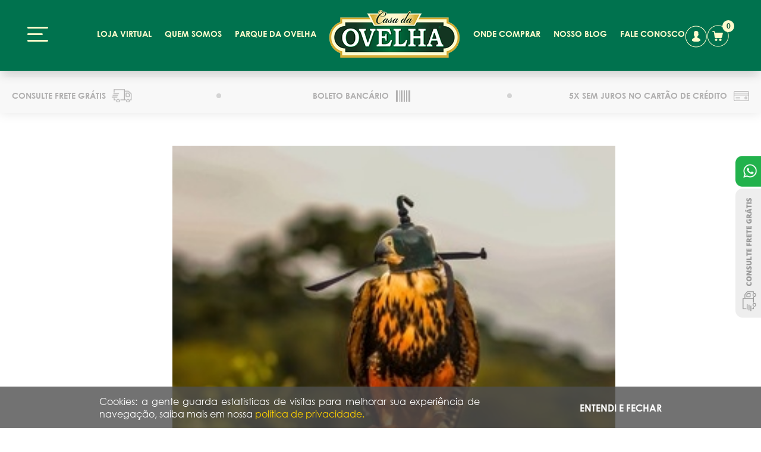

--- FILE ---
content_type: text/html; charset=utf-8
request_url: https://www.casadaovelha.com.br/blog/falcoariaconhecamaissobreasbelasavesderapina
body_size: 7126
content:
<!DOCTYPE html PUBLIC "-//W3C//DTD XHTML 1.0 Transitional//EN" "http://www.w3.org/TR/xhtml1/DTD/xhtml1-transitional.dtd">
<html xmlns="http://www.w3.org/1999/xhtml">
	<head>
		<meta name="google-site-verification" content="4K5_AelFTQkdKSDUy4r92jCzvShwb2WGuCz7rHs3N4U" />
		<meta http-equiv="Content-Type" content="text/html; charset=iso-8859-1" />
		<title>Casa da Ovelha &bull; Blog &bull; Falcoaria: conheça mais sobre as belas aves de rapina</title>
		<meta name="keywords" content="Falcoaria:, conheça, mais, sobre, as, belas, aves, de, rapina" />
		<meta name="description" content="Falcoaria: conheça mais sobre as belas aves de rapina" />
	    <meta property="og:title" content="Falcoaria: conheça mais sobre as belas aves de rapina">
    	<meta property="og:site_name" content="Casa da Ovelha">
    	<meta property="og:description" content="A falcoaria &eacute; a atividade que chama muita aten&ccedil;&atilde;o dos turistas, pois trata-se de uma apresenta&ccedil;&atilde;o na pr&aacute;tica de como as aves de rapina trabalham e a rela&ccedil;&atilde;o milenar delas com n&oacute;s humanos.&nbsp;
Com o passar do tempo, a falcoaria ganhou novas aplica&ccedil;&otilde;es. Na idade m&eacute;dia e na pr&eacute;-hist&oacute;ria, por exemplo, as aves eram treinadas para auxiliar o homem na captura de presas durante a ca&ccedil;a. Os ataques, quase sempre certeiros, provaram, desde &agrave;quela &eacute;poca, a for&ccedil;a da conex&atilde;o homem-animal. Por&eacute;m, atualmente, os praticantes de falcoaria n&atilde;o podem estimular a ca&ccedil;a, portanto a pr&aacute;tica &eacute; apenas um belo esporte.[iframe_rd_station]
Adquirir uma ave de rapina e dedicar-se a falcoaria n&atilde;o &eacute; t&atilde;o dif&iacute;cil quanto dizem, por&eacute;m tamb&eacute;m n&atilde;o &eacute; f&aacute;cil. As aves n&atilde;o s&atilde;o como c&atilde;es ou gatos, por isso, demandam maior cuidado e um treinamento mais r&iacute;gido. Al&eacute;m disso, elas n&atilde;o podem ficar sozinhas por longos per&iacute;odos, necessitando sair para voar todos os dias.&nbsp;
&nbsp;Ver uma ave de rapina voando &eacute; algo &uacute;nico, uma experi&ecirc;ncia incr&iacute;vel que nem todos t&ecirc;m o prazer de vivenciar. Aqui no Parque da Ovelha, voc&ecirc; conehce a realidade dos gavi&otilde;es e coruja, aprende sobre esse aniamsi e ainda pode experimentar a sensa&ccedil;&atilde;o &uacute;nica de coloc&aacute;-las no bra&ccedil;o.&nbsp;Venha nos visitar!">
		<meta property="og:image" content="https://www.casadaovelha.com.br/fotos/noticias/gd_t695x4.jpg">
		<meta property="og:image:type" content="image/jpeg">
		<meta name="viewport" content="width=device-width, user-scalable=none">
		<link rel="shortcut icon" href="imagens/icone.ico?cache=1" />	
		<meta name="facebook-domain-verification" content="mbqlf1q0tkf7lionckqgtf91i5f1o8" />

		<!-- Base de ROOT -->
		<base href="https://www.casadaovelha.com.br/" />
		
		<!-- ESTILOS -->
		<link rel="stylesheet" type="text/css" href="estilos/basico.css?cache-no5=3">
		<link rel="stylesheet" type="text/css" href="carrinho/carrinho.css?cache-no5=3">
		<link rel="stylesheet" type="text/css" href="estilos/responsivo.css?cache-no5=2">
		
		<!-- JAVASCRIPTs -->
		<script type="text/javascript" src="admin/scripts/jquery.js?cache-no5=2"></script>
		<script type="text/javascript" src="admin/scripts/jquery.ui.js?cache-no5=2"></script>
		<script type="text/javascript" src="scripts/jquery.mask.js?cache-no5=2"></script>
		<script type="text/javascript" src="admin/scripts/jquery.priceformat.js?cache-no5=2"></script>
		<script type="text/javascript" src="admin/scripts/swissKnife.class.js?cache-no5=2"></script>
		<script type="text/javascript" src="admin/scripts/triacca.slider.js?cache-no5=2"></script>
		<script type="text/javascript" src="carrinho/carrinho.js?cache-no5=2"></script>
		<script type="text/javascript" src="scripts/jquery.queryloader2.js?cache-no5=2"></script>		
		<script type="text/javascript" src="scripts/geral.js?cache-no5=1"></script>

		<!-- PERFECT SCROLLBAR -->
		<link href="scripts/perfectscrollbar/css/perfect-scrollbar.css" rel="stylesheet">
		<script src="scripts/perfectscrollbar/dist/perfect-scrollbar.js"></script> 

		<!-- TRIACCA FRAMEWORK -->
		<script type="text/javascript">var pagina = 'noticia_interna';</script>
		<script type="text/javascript">var idioma = 'pt';</script>
		<script type="text/javascript">var root = 'https://www.casadaovelha.com.br';</script>	


		<!-- FACEBOOK -->
	 		<div id="fb-root"></div>
			<script async defer crossorigin="anonymous" src="https://connect.facebook.net/pt_BR/sdk.js#xfbml=1&version=v13.0" nonce="eup8BYRX"></script>

        	<!-- RD STATION -->
			<script type="text/javascript" async src="https://d335luupugsy2.cloudfront.net/js/loader-scripts/57cdc8d3-6107-45ea-a51a-f2080083bc86-loader.js" ></script>			

			<!-- Google Tag Manager -->
			<script>
				(function(w,d,s,l,i){
					w[l]=w[l]||[];w[l].push({
						'gtm.start':
						new Date().getTime(),event:'gtm.js'
					});
					var f=d.getElementsByTagName(s)[0],
					j=d.createElement(s),dl=l!='dataLayer'?'&l='+l:'';j.async=true;j.src=
					'https://www.googletagmanager.com/gtm.js?id='+i+dl;f.parentNode.insertBefore(j,f);
				})
				(window,document,'script','dataLayer','GTM-N2T55DD4');
			</script>
			<!-- End Google Tag Manager -->


	

	    <!-- CLEARSALE FINGERPRINT E MAPPER -->
	    <script>
	        (function (a, b, c, d, e, f, g) {
	        a['CsdpObject'] = e; a[e] = a[e] || function () {
	        (a[e].q = a[e].q || []).push(arguments)
	        }, a[e].l = 1 * new Date(); f = b.createElement(c),
	        g = b.getElementsByTagName(c)[0]; f.async = 1; f.src = d; g.parentNode.insertBefore(f, g)
	        })(window, document, 'script', '//device.clearsale.com.br/p/fp.js', 'csdp');
	        csdp('app', '7oxwujplot8jsrvupt1g');
	        csdp('sessionid', 'm46rmakakn340n0s9tlk2ui8ro');
	    </script>   
	    <script>
	        (function (a, b, c, d, e, f, g) {
	        a['CsdmObject'] = e; a[e] = a[e] || function () {
	        (a[e].q = a[e].q || []).push(arguments)
	        }, a[e].l = 1 * new Date(); f = b.createElement(c),
	        g = b.getElementsByTagName(c)[0]; f.async = 1; f.src = d; g.parentNode.insertBefore(f, g)
	        })(window, document, 'script', '//device.clearsale.com.br/m/cs.js', 'csdm');
	        csdm('app', '7oxwujplot8jsrvupt1g');
	    </script>	<script type="text/javascript" src="scripts/blog.js"></script>
</head>
<body class="site">
	<!-- Google Tag Manager (noscript) -->
	<noscript>
	<iframe src="https://www.googletagmanager.com/ns.html?id=GTM-N2T55DD4" height="0" width="0" style="display:none;visibility:hidden"></iframe>
	</noscript>
	<!-- End Google Tag Manager (noscript) -->		<!--
		#######################################################
		  #### HEADER 
		#######################################################
		-->		
		<section id="top" class="interno">
			<header>
	            <span class="menu"><a href="#" class="bt_mobile"><img src="imagens/menu.png"></a></span>
	            <nav class="conta">
	               <ul>
	                  <li><a href="meus-dados">conta</a></li>
	                  <li><a href="#" class="bt_abre_carrinho">carrinho</a><span class="span_alvo_carrinho">0</span></li>
	               </ul>
	            </nav>
	            <div class="center">
	               <nav class="lista1">
	                  <ul>
	                  	 <li class="bt_produtos"><a href="produtos">loja virtual</a></li>
	                     <li class="bt_quem_somos"><a href="quem-somos">quem somos</a></li>
	                     <li class="bt_promocoes"><a href="http://www.parquedaovelha.com.br" target="_blank">parque da ovelha</a></li>
	                     <li class="logo"><a href=""><h1>Loja Virtual Casa da Ovelha</h1></a></li>
	                     <li><a href="https://casadaovelha.pertinhodemim.com/" target="_blank">onde comprar</a></li>
	                     <li class="bt_blog"><a href="blog">nosso blog</a></li>
	                     <li class="bt_contato"><a href="contato">fale conosco</a></li>
	                  </ul>
	               </nav>
	            </div>

	            <!-- MENU MOBILE -->
				<ul class="menu_mobile full_height_2">
					<span class="logo"></span>
					<div class="estilo_1">
						<li><span>01</span><a href="">Inicial</a></li>
						<li class="bt_institucional"><span>02</span><a href="quem-somos">Quem Somos</a></li>
						<li><span>03</span><a href="http://www.parquedaovelha.com.br/" target="_blank">Parque da Ovelha</a></li>
						<li class="bt_produtos"><span>04</span><a href="produtos">Loja virtual</a></li>
						<li class="bt_onde_comprar"><span>05</span><a href="https://casadaovelha.pertinhodemim.com/" target="_blank">Onde comprar</a></li>
						<li class="bt_visitacao"><span>06</span><a href="blog">Blog</a></li>
						<li class="bt_contato"><span>07</span><a href="contato">Fale Conosco</a></li>
					</div>
					<div class="estilo_2">
						<li><a href="area_cliente/meus_dados.php">meus dados</a></li>
						<li><a href="area_cliente/meus_pedidos.php">meus pedidos</a></li>
						<li><a href="politicas-entrega" target="_blank">políticas de entrega</a></li>
						<li><a href="politicas-trocas" target="_blank">políticas de trocas</a></li>
						<li><a href="politicas-privacidade" target="_blank">políticas de privacidade</a></li>
					</div>
					<div class="estilo_3">
						<p>
							<b>54 3455.6320</b>
							comunicacao@casadaovelha.com.br
						</p>
					</div>
					<div class="estilo_4">
						<li><a href="https://www.tripadvisor.com.br/Attraction_Review-g680210-d6436818-Reviews-Parque_da_Ovelha-Bento_Goncalves_State_of_Rio_Grande_do_Sul.html" target="_blank" id="bt-trip"><span>trip advisor</span></a></li>
						<li><a href="https://www.instagram.com/casadaovelha_oficial" target="_blank" id="bt-instagram"><span>instagram</span></a></li>
						<li><a href="https://www.facebook.com/parquedaovelha/" target="_blank" id="bt-facebook"><span>facebook</span></a></li>
					</div>
					<a href="#" class="bt_fechar_mobile">Fechar Mobile</a>
				</ul>	            

				<!-- CARRINHO -->
				<section id="carrinho_new" class="full_height_2">
					<div class="fundo"></div>
					<input type="hidden" class="isencao_frete" value="400.00">
					<input type="hidden" class="cep_setado" value="">
					<div class="cart_box full_height_2">
						<div class="cart_topo">
							<span class="icon_arrow_left"></span>
							<h3>Carrinho de Compras (0)</h3>
						</div>
						<div class="aviso_do_carrinho" style="display: none">
						<div class="bt_geolocalizacao" >clique para calcular seu frete</div>
						<div class="regua-frete"><div class="orderform-title-frete" style="font-size: 16px;color: #55c477; text-align: center;padding: 6px 45px;margin:15px 15px;border: 1px solid #55c477; border-radius: 8px;font-size: 11px; text-transform: uppercase; font-weight:bold;">Faltam <b style="color: #55c477; font-weight:bold;" class="alvo_isencao_frete"></b> em compras, para voc&ecirc; ganhar <b style="color: #55c477; font-weight:bold;">frete gr&aacute;tis</b></div></div>			
						<div class="valor_frete"></div>		
						</div>
						<ul class="car full_height_car">
						</ul>
						<div class="subtotal">
							<div class="box">
								<h5>subtotal</h5>
								<div class="sub_preco">
									<h6></h6>
									<p>em até 5x sem juros de <span></span></p>
								</div>
								<button class="botao_finalizar botao_finalizar_1">Finalizar Compra</button>
							</div>
						</div>
					</div>
				</section>	
				<script type="text/javascript">
					var $json_produtos = ;
					var $geolocation = 0;
				</script>
				<!--section id="pop_carrinho">
					<span class="side_carrinho"><b>3</b></span>
					<div class="infos"><h2>produto adicionado</h2><h3>Chardonnay Arcangelo Gran Reserva</h3><a class="bt_ir_carrinho" href="#">ver carrinho</a><a class="bt_fechar_pop_carrinho" onclick="remover_pop_carrinho(); return false;" href="#"></a></div>
				</section-->            


							</header>	
			<div class="lista2">
				<div class="center">
					<ul>
						<li class="bt_acionar_frete_gratis" style="cursor: pointer;">consulte frete grátis<span class="bola"></span></li>
						<li>boleto bancário<span class="bola"></span></li>
						<li>5x sem juros no cartão de crédito</li>
					</ul>
				</div>			</div>
		</section>

		<!--
		#######################################################
		  #### BLOG 
		#######################################################
		-->			
		<!-- <section id="banner_blog">
			<img style="display: none;" src="fotos/noticias/gd_<img src="fotos/noticias/gd_t695x4.jpg" class="imagem_noticia" />" />
			<div class="barra_banner">
				<div class="center">
					<h2>nosso blog<span></span></h2>
					<div class="compartilhar">
						<h2>compartilhar</h2>
						<a href="https://www.facebook.com/sharer/sharer.php?u=https://www.casadaovelha.com.br/blog/falcoariaconhecamaissobreasbelasavesderapina" target="_blank" class="bt_compartilhar_face">compartilhar</a>
					</div>
				</div>
			</div> 
		</section> -->
		<section id="noticia_aberta">
			<div class="center">
				<div class="conteudo_noticia">
					<span class="img_principal"><img src="fotos/noticias/gd_t695x4.jpg" class="imagem_noticia" /></span>
					<h2>Falcoaria: conheça mais sobre as belas aves de rapina</h2>
					<h3>postado em 04/01/2017</h3>
					<p><p class="MsoNormal" style="margin-bottom: 7.5pt; line-height: 15.75pt; background-image: initial; background-position: initial; background-size: initial; background-repeat: initial; background-attachment: initial; background-origin: initial; background-clip: initial;">A falcoaria &eacute; a atividade que chama muita aten&ccedil;&atilde;o dos turistas, pois trata-se de uma apresenta&ccedil;&atilde;o na pr&aacute;tica de como as aves de rapina trabalham e a rela&ccedil;&atilde;o milenar delas com n&oacute;s humanos.&nbsp;</p>
<p class="MsoNormal" style="margin-bottom: 7.5pt; line-height: 15.75pt; background-image: initial; background-position: initial; background-size: initial; background-repeat: initial; background-attachment: initial; background-origin: initial; background-clip: initial;">Com o passar do tempo, a falcoaria ganhou novas aplica&ccedil;&otilde;es. Na idade m&eacute;dia e na pr&eacute;-hist&oacute;ria, por exemplo, as aves eram treinadas para auxiliar o homem na captura de presas durante a ca&ccedil;a. Os ataques, quase sempre certeiros, provaram, desde &agrave;quela &eacute;poca, a for&ccedil;a da conex&atilde;o homem-animal. Por&eacute;m, atualmente, os praticantes de falcoaria n&atilde;o podem estimular a ca&ccedil;a, portanto a pr&aacute;tica &eacute; apenas um belo esporte.<br /><br /><div class="bloco_rd" style="margin-top: 0;"><div role="main" id="parque-bento-89c4532ff99ee8514c07"></div><script type="text/javascript" src="https://d335luupugsy2.cloudfront.net/js/rdstation-forms/stable/rdstation-forms.min.js"></script><script type="text/javascript"> new RDStationForms('parque-bento-89c4532ff99ee8514c07', 'UA-76880912-1').createForm();</script></div></p>
<p class="MsoNormal" style="margin-bottom: 7.5pt; line-height: 15.75pt; background-image: initial; background-position: initial; background-size: initial; background-repeat: initial; background-attachment: initial; background-origin: initial; background-clip: initial;">Adquirir uma ave de rapina e dedicar-se a falcoaria n&atilde;o &eacute; t&atilde;o dif&iacute;cil quanto dizem, por&eacute;m tamb&eacute;m n&atilde;o &eacute; f&aacute;cil. As aves n&atilde;o s&atilde;o como c&atilde;es ou gatos, por isso, demandam maior cuidado e um treinamento mais r&iacute;gido. Al&eacute;m disso, elas n&atilde;o podem ficar sozinhas por longos per&iacute;odos, necessitando sair para voar todos os dias.&nbsp;</p>
<p class="MsoNormal" style="margin-bottom: 7.5pt; line-height: 15.75pt; background-image: initial; background-position: initial; background-size: initial; background-repeat: initial; background-attachment: initial; background-origin: initial; background-clip: initial;">&nbsp;Ver uma ave de rapina voando &eacute; algo &uacute;nico, uma experi&ecirc;ncia incr&iacute;vel que nem todos t&ecirc;m o prazer de vivenciar. Aqui no Parque da Ovelha, voc&ecirc; conehce a realidade dos gavi&otilde;es e coruja, aprende sobre esse aniamsi e ainda pode experimentar a sensa&ccedil;&atilde;o &uacute;nica de coloc&aacute;-las no bra&ccedil;o.&nbsp;<br /><br /><a href="../../../produtos/ingressos">Venha nos visitar!</a></p></p>
				</div>
				
			</div>
			<!--div class="center sombra">
				<div class="comentarios fb-comments" data-href="https://casadaovelha.com.br/blog/3-motivos-para-curtir-o-carnaval-em-bento-goncalves" data-width="100%" data-numposts="10"></div>
				<div class="comentarios fb-comments" data-href="" data-num-posts="10" data-width="786">
					<img src="imagens/post_face.png">
				</div>
			</div-->
			<section id="listagem_interna_noticias">
				<div class="top">
					<div class="esquerda">
						<h3>
							nosso blog
						</h3>
						<h2>
							notícias recentes
						</h2>
					</div>
					<a href="https://casadaovelha.com.br/blog">visitar blog</a>
				</div>
				<span class="frufru"></span>
				<ul>
					<li>
						<a href="blog/porqueoleitedeovelhaestaganhandoespaconomercadosaudavelecomoissopodeaumentaroticketdoseunegocio">
							<span class="mask_thumb_noticia"><img src="fotos/noticias/pq_6afe7j.jpg" /></span>
							<h3>04/01/2017</h3>
							<h2>Por que o leite de ovelha está ganhando espaço no mercado saudável, e como isso pode aumentar o ticket do seu negócio</h2>
						</a>
					</li>
					<li>
						<a href="blog/comoosvisitantesajudamnocuidadocomosanimais">
							<span class="mask_thumb_noticia"><img src="fotos/noticias/pq_c6bi4r.jpg" /></span>
							<h3>04/01/2017</h3>
							<h2>Como os visitantes ajudam no cuidado com os animais </h2>
						</a>
					</li>
					<li>
						<a href="blog/estachovendoeagoraparquedaovelha">
							<span class="mask_thumb_noticia"><img src="fotos/noticias/pq_dlh9zv.jpg" /></span>
							<h3>04/01/2017</h3>
							<h2>Está chovendo, e agora? | Parque da Ovelha </h2>
						</a>
					</li>
					<li>
						<a href="blog/amamentarasnossaschiquinhaseumaexperienciaincrivel">
							<span class="mask_thumb_noticia"><img src="fotos/noticias/pq_nt9jvx.jpg" /></span>
							<h3>04/01/2017</h3>
							<h2>Amamentar as nossas Chiquinhas é uma experiência incrível</h2>
						</a>
					</li>
				</ul>
			</section>		
		</section>	      


		<!--
		#######################################################
		  #### FOOTER 
		#######################################################
		-->	
		<footer id="rodape">
			<div class="center">
				<div class="lista_cima">
				   <ul>
				      <li><a href="https://www.instagram.com/casadaovelha_oficial/" target="_blank">insta</a></li>
				      <li><a href="https://www.tripadvisor.com.br/Attraction_Review-g680210-d6436818-Reviews-Parque_da_Ovelha-Bento_Goncalves_State_of_Rio_Grande_do_Sul.html" target="_blank">pint</a></li>
				      <li><a href="https://www.facebook.com/parquedaovelha" target="_blank">face</a></li>
				      <li>televendas:<b> 54 3455.6320</b></li>
				      <li><a href="mailto:comunicacao@casadaovelha.com.br" target="_blank">comunicacao@casadaovelha.com.br</a></li>
				   </ul>
				</div>
				<div class="listas">
				   <ul>
				      <li>Institucional<span class="white_line"></span></li>
				      <li><a href="quem-somos">Quem Somos</a></li>
				      <li><a href="beneficios-leite-de-ovelha">Benefícios do Leite de Ovelha</a></li>
				      <li><a href="beneficios-lanolina">Benefícios da Lanolina</a></li>
				      <li><a href="https://casadaovelha.pertinhodemim.com/" target="_blank">Onde Comprar</a></li>
				      <li><a href="contato">Fale conosco</a></li>
				   </ul>
				   <ul>
				      <li>Minha Conta<span class="white_line"></span></li>
				      <li><a href="cadastro">Login / Cadastro</a></li>
				      <li><a href="area_cliente/meus_dados.php">Meus Dados</a></li>
				      <li><a href="area_cliente/meus_pedidos.php">Meus Pedidos</a></li>
				      <li><a href="politicas-trocas" target="_blank">Políticas de Troca</a></li>
				      <li><a href="politicas-entrega" target="_blank">Políticas de Entrega</a></li>
				      <li><a href="politicas-privacidade" target="_blank">Políticas de Privacidade</a></li>				      
				   </ul>
				   <ul>
				      <li>Formas Pagamento<span class="white_line"></li>
				      <li><img src="imagens/cartoes.png" alt="várias bandeiras de cartões de credito"></li>
				      <li>Segurança<span class="white_line"></li>
				      <li><img src="imagens/encrypt.png"></li>
				   </ul>
				   <ul>
				      <li>Seg à sex 8h às 12h e 13h às 17h<br>
				      Whatsapp: 54 3455.6320</li>
				      <li><div class="fb-page" data-href="https://www.facebook.com/parquedaovelha" data-tabs="" data-width="475" data-height="315" data-small-header="false" data-adapt-container-width="true" data-hide-cover="false" data-show-facepile="false"></div></li>
				   </ul>
				</div>
				<span class="linha_branca"></span>
				<p>Rodovia Linha Palmeiro, 400 - de São Pedro - Bento Gonçalves / RS
				   cep 95714-000 / cnpj  07.653.333/0001-69</p>
			</div>

			<!-- BOTOES FLUTUANTES -->
			<a href="https://api.whatsapp.com/send?phone=555434556320" target="_blank" class="bt_atendimento">Atendimento</a>
			<a href="#" target="_blank" class="bt_frete_gratis">Consulte Frete Grátis</a>

			<!-- MODAL FRETE GRÁTIS -->
			<div class="modal_frete_gratis">
				<div class="conteudo_modal">
					<img src="imagens/tabela_frete_gratis.png?nocache=1" class="tabela_frete_gratis" />
					<img src="imagens/tabela_frete_gratis_mobile.png?nocache=1" class="tabela_frete_gratis_mobile" />
					<a href="#" class="bt_fechar_modal_frete_gratis">fechar</a>
				</div>
			</div>


			<!-- CALENDÁRIO -->
			<div class="calendario_agendamento">
				<div id="calendario">
					<a href="#" class="bt_fechar_calendario">fechar</a>
					<p class="explicativo_calendario">Escolha um horário para seu passeio:</p>				
					<div class="header_calendario" data-mes="01" data-ano="2026">
						<h3>Janeiro de 2026</h3>
						<a href="#" class="seta_left">left</a>
						<a href="#" class="seta_right">right</a>
					</div>
					<ul class="titulos">
						<li>dom</li>
						<li>seg</li>

						<li>ter</li>
						<li>qua</li>
						<li>qui</li>
						<li>sex</li>
						<li>sáb</li>
					</ul>
					<ul class="dias">

					</ul>
					<ul class="horarios">
						<!--li data-horario="0800">08:00</li-->
						<li data-horario="0930" class="horarios_complementares manha">09:30</li>
						<li data-horario="1000" class="manha">10:00</li>
						<li data-horario="1030" class="horarios_complementares manha">10:30</li>
						<li data-horario="1100" class="horarios_complementares manha">11:00</li>
						<li data-horario="1300" class="horarios_complementares">13:00</li>
						<li data-horario="1330" class="tarde">13:30</li>
						<li data-horario="1400" class="horarios_complementares tarde">14:00</li>
						<li data-horario="1430" class="horarios_complementares tarde">14:30</li>
						<li data-horario="1500" class="horarios_complementares tarde">15:00</li>
						<li data-horario="1530" class="horarios_complementares tarde">15:30</li>
						<li data-horario="1600" class="horarios_complementares_2 tarde">16:00</li>
					</ul>
				</div>				
			</div>	
<section id="aceita_cookies" style="display: none;">
	<div class="container-banner-cookie" style="display: flex;">
	  <div class="container-text-banner">
	    <span class="text-banner-cookie">
	      Cookies: a gente guarda estatísticas de visitas para melhorar sua
	      experiência de navegação, saiba mais em nossa
	      <a href="politicas-privacidade" target="_blank">
	        política de privacidade.
	      </a>
	    </span>
	  </div>
	  <div class="container-button-banner">
	    <span class="text-button-cookie">
	      ENTENDI E FECHAR
	    </span>
	  </div>
	</div>
</section>
<script type="text/javascript" id="">
	$(document).ready(function(){
		if(getCookie('aceita_dados') == ''){
			$('#aceita_cookies').fadeIn(150);
		}		
		$('.text-button-cookie').click(function(){			
			document.cookie = 'aceita_dados=true';
			$('#aceita_cookies').fadeOut(50);
		})
		function getCookie(cname) {
		  var name = cname + "=";
		  var decodedCookie = decodeURIComponent(document.cookie);
		  var ca = decodedCookie.split(';');
		  for(var i = 0; i <ca.length; i++) {
		    var c = ca[i];
		    while (c.charAt(0) == ' ') {
		      c = c.substring(1);
		    }
		    if (c.indexOf(name) == 0) {
		      return c.substring(name.length, c.length);
		    }
		  }
		  return "";
		}		
	})
</script>






























		</footer>
		<section id="direitos">
			<strong>desenvolvido por <a href="https://www.triacca.com.br" target="_blank">TRIACCA.COM.BR</strong>
		</section></body>
</html>

--- FILE ---
content_type: text/html
request_url: https://forms.rdstation.com.br/parque-bento-89c4532ff99ee8514c07
body_size: 5552
content:


<head>
  <meta charset="utf-8">
  <!-- Bricks Main Styles -->
  <style type="text/css" rel="stylesheet">
    #rdstation-bricks-embeddable-form-bricks-component-V1kEvRMLYL_qNrZeWgeuYg * {
      margin: 0;
      padding: 0;
      border: 0;
      font-size: 100%;
      font: inherit;
      vertical-align: baseline;
      -webkit-box-sizing: border-box;
      -moz-box-sizing: border-box;
      box-sizing: border-box;
    }

    #rdstation-bricks-embeddable-form-bricks-component-V1kEvRMLYL_qNrZeWgeuYg article, #rdstation-bricks-embeddable-form-bricks-component-V1kEvRMLYL_qNrZeWgeuYg aside,
    #rdstation-bricks-embeddable-form-bricks-component-V1kEvRMLYL_qNrZeWgeuYg details, #rdstation-bricks-embeddable-form-bricks-component-V1kEvRMLYL_qNrZeWgeuYg figcaption,
    #rdstation-bricks-embeddable-form-bricks-component-V1kEvRMLYL_qNrZeWgeuYg figure, #rdstation-bricks-embeddable-form-bricks-component-V1kEvRMLYL_qNrZeWgeuYg footer,
    #rdstation-bricks-embeddable-form-bricks-component-V1kEvRMLYL_qNrZeWgeuYg header, #rdstation-bricks-embeddable-form-bricks-component-V1kEvRMLYL_qNrZeWgeuYg hgroup,
    #rdstation-bricks-embeddable-form-bricks-component-V1kEvRMLYL_qNrZeWgeuYg menu, #rdstation-bricks-embeddable-form-bricks-component-V1kEvRMLYL_qNrZeWgeuYg nav,
    #rdstation-bricks-embeddable-form-bricks-component-V1kEvRMLYL_qNrZeWgeuYg section {
      display: block;
    }

    #rdstation-bricks-embeddable-form-bricks-component-V1kEvRMLYL_qNrZeWgeuYg ol, #rdstation-bricks-embeddable-form-bricks-component-V1kEvRMLYL_qNrZeWgeuYg ul {
      list-style: none;
    }

    #rdstation-bricks-embeddable-form-bricks-component-V1kEvRMLYL_qNrZeWgeuYg blockquote, #rdstation-bricks-embeddable-form-bricks-component-V1kEvRMLYL_qNrZeWgeuYg q {
      quotes: none;
    }

    #rdstation-bricks-embeddable-form-bricks-component-V1kEvRMLYL_qNrZeWgeuYg blockquote:before, #rdstation-bricks-embeddable-form-bricks-component-V1kEvRMLYL_qNrZeWgeuYg blockquote:after,
    #rdstation-bricks-embeddable-form-bricks-component-V1kEvRMLYL_qNrZeWgeuYg q:before, #rdstation-bricks-embeddable-form-bricks-component-V1kEvRMLYL_qNrZeWgeuYg q:after {
      content: '';
      content: none;
    }

    #rdstation-bricks-embeddable-form-bricks-component-V1kEvRMLYL_qNrZeWgeuYg table {
      border-collapse: collapse;
      border-spacing: 0;
    }

    #rdstation-bricks-embeddable-form-bricks-component-V1kEvRMLYL_qNrZeWgeuYg b, #rdstation-bricks-embeddable-form-bricks-component-V1kEvRMLYL_qNrZeWgeuYg strong {
      font-weight: bold;
    }

    #rdstation-bricks-embeddable-form-bricks-component-V1kEvRMLYL_qNrZeWgeuYg i, #rdstation-bricks-embeddable-form-bricks-component-V1kEvRMLYL_qNrZeWgeuYg em {
      font-style: italic;
    }

    #rdstation-bricks-embeddable-form-bricks-component-V1kEvRMLYL_qNrZeWgeuYg .bricks--section {
      width: 100%;
    }

    #rdstation-bricks-embeddable-form-bricks-component-V1kEvRMLYL_qNrZeWgeuYg .bricks--section > div {
      margin-right: auto;
      margin-left: auto;
      max-width: 640px;
      position: relative;
    }

    #rdstation-bricks-embeddable-form-bricks-component-V1kEvRMLYL_qNrZeWgeuYg .bricks--row {
      display: flex;
      box-sizing: border-box;
      flex-flow: row nowrap;
      flex-grow: 1;
    }

    #rdstation-bricks-embeddable-form-bricks-component-V1kEvRMLYL_qNrZeWgeuYg .bricks--section > div {
      max-width: 640px;
    }

   #rdstation-bricks-embeddable-form-bricks-component-V1kEvRMLYL_qNrZeWgeuYg .bricks--column {
      display: flex;
    }

    #rdstation-bricks-embeddable-form-bricks-component-V1kEvRMLYL_qNrZeWgeuYg .bricks--column > div {
      height: auto;
      width: 100%;
      display: flex;
      flex-direction: column;
      align-items: center;
    }

    

    #rdstation-bricks-embeddable-form-bricks-component-V1kEvRMLYL_qNrZeWgeuYg .bricks--component {
      font-family: Helvetica, Arial, sans-serif;
    }

    #rdstation-bricks-embeddable-form-bricks-component-V1kEvRMLYL_qNrZeWgeuYg .bricks--component-box {
      width: 100%
    }
  </style>

  <!-- Bricks Component Text Styles -->
  <style>
    #rdstation-bricks-embeddable-form-bricks-component-V1kEvRMLYL_qNrZeWgeuYg .bricks--component-text {
      color: #333;
      line-height: 1.42;
      word-wrap: break-word;
    }

    #rdstation-bricks-embeddable-form-bricks-component-V1kEvRMLYL_qNrZeWgeuYg .bricks--component-text a {
      color: #31a2ff;
      text-decoration: none;
    }

    #rdstation-bricks-embeddable-form-bricks-component-V1kEvRMLYL_qNrZeWgeuYg .bricks--component-text sub,
    #rdstation-bricks-embeddable-form-bricks-component-V1kEvRMLYL_qNrZeWgeuYg .bricks--component-text sup {
      font-size: 75%;
      line-height: 0;
      position: relative;
      vertical-align: baseline;
    }

    #rdstation-bricks-embeddable-form-bricks-component-V1kEvRMLYL_qNrZeWgeuYg .bricks--component-text sub {
      bottom: -0.25em;
    }

    #rdstation-bricks-embeddable-form-bricks-component-V1kEvRMLYL_qNrZeWgeuYg .bricks--component-text sup {
      top: -0.5em;
    }

    #rdstation-bricks-embeddable-form-bricks-component-V1kEvRMLYL_qNrZeWgeuYg .bricks--component-text ol,
    #rdstation-bricks-embeddable-form-bricks-component-V1kEvRMLYL_qNrZeWgeuYg .bricks--component-text ul {
      padding-left: 1.5em;
    }

    #rdstation-bricks-embeddable-form-bricks-component-V1kEvRMLYL_qNrZeWgeuYg .bricks--component-text ol > li,
    #rdstation-bricks-embeddable-form-bricks-component-V1kEvRMLYL_qNrZeWgeuYg .bricks--component-text ul > li {
      list-style-type: none;
    }

    #rdstation-bricks-embeddable-form-bricks-component-V1kEvRMLYL_qNrZeWgeuYg .bricks--component-text ul > li::before {
      content: '\2022';
    }

    #rdstation-bricks-embeddable-form-bricks-component-V1kEvRMLYL_qNrZeWgeuYg .bricks--component-text li::before {
      display: inline-block;
      white-space: nowrap;
      width: 1.2em;
    }

    #rdstation-bricks-embeddable-form-bricks-component-V1kEvRMLYL_qNrZeWgeuYg .bricks--component-text li:not(.ql-direction-rtl)::before {
      margin-left: -1.5em;
      margin-right: 0.3em;
      text-align: right;
    }

    #rdstation-bricks-embeddable-form-bricks-component-V1kEvRMLYL_qNrZeWgeuYg .bricks--component-text li.ql-direction-rtl::before {
      margin-left: 0.3em;
      margin-right: -1.5em;
    }

    #rdstation-bricks-embeddable-form-bricks-component-V1kEvRMLYL_qNrZeWgeuYg .bricks--component-text ol li:not(.ql-direction-rtl),
    #rdstation-bricks-embeddable-form-bricks-component-V1kEvRMLYL_qNrZeWgeuYg .bricks--component-text ul li:not(.ql-direction-rtl) {
      padding-left: 1.5em;
    }

    #rdstation-bricks-embeddable-form-bricks-component-V1kEvRMLYL_qNrZeWgeuYg .bricks--component-text ol li.ql-direction-rtl,
    #rdstation-bricks-embeddable-form-bricks-component-V1kEvRMLYL_qNrZeWgeuYg .bricks--component-text ul li.ql-direction-rtl {
      padding-right: 1.5em;
    }

    #rdstation-bricks-embeddable-form-bricks-component-V1kEvRMLYL_qNrZeWgeuYg .bricks--component-text ol li {
      counter-reset: list-1 list-2 list-3 list-4 list-5 list-6 list-7 list-8 list-9;
      counter-increment: list-0;
    }

    #rdstation-bricks-embeddable-form-bricks-component-V1kEvRMLYL_qNrZeWgeuYg .bricks--component-text ol li:before {
      content: counter(list-0, decimal) '. ';
    }

    #rdstation-bricks-embeddable-form-bricks-component-V1kEvRMLYL_qNrZeWgeuYg .bricks--component-text ol li.ql-indent-1 {
      counter-increment: list-1;
    }

    #rdstation-bricks-embeddable-form-bricks-component-V1kEvRMLYL_qNrZeWgeuYg .bricks--component-text ol li.ql-indent-1:before {
      content: counter(list-1, lower-alpha) '. ';
    }

    #rdstation-bricks-embeddable-form-bricks-component-V1kEvRMLYL_qNrZeWgeuYg .bricks--component-text ol li.ql-indent-1 {
      counter-reset: list-2 list-3 list-4 list-5 list-6 list-7 list-8 list-9;
    }

    #rdstation-bricks-embeddable-form-bricks-component-V1kEvRMLYL_qNrZeWgeuYg .bricks--component-text ol li.ql-indent-2 {
      counter-increment: list-2;
    }

    #rdstation-bricks-embeddable-form-bricks-component-V1kEvRMLYL_qNrZeWgeuYg .bricks--component-text ol li.ql-indent-2:before {
      content: counter(list-2, lower-roman) '. ';
    }

    #rdstation-bricks-embeddable-form-bricks-component-V1kEvRMLYL_qNrZeWgeuYg .bricks--component-text ol li.ql-indent-2 {
      counter-reset: list-3 list-4 list-5 list-6 list-7 list-8 list-9;
    }

    #rdstation-bricks-embeddable-form-bricks-component-V1kEvRMLYL_qNrZeWgeuYg .bricks--component-text ol li.ql-indent-3 {
      counter-increment: list-3;
    }

    #rdstation-bricks-embeddable-form-bricks-component-V1kEvRMLYL_qNrZeWgeuYg .bricks--component-text ol li.ql-indent-3:before {
      content: counter(list-3, decimal) '. ';
    }

    #rdstation-bricks-embeddable-form-bricks-component-V1kEvRMLYL_qNrZeWgeuYg .bricks--component-text ol li.ql-indent-3 {
      counter-reset: list-4 list-5 list-6 list-7 list-8 list-9;
    }

    #rdstation-bricks-embeddable-form-bricks-component-V1kEvRMLYL_qNrZeWgeuYg .bricks--component-text ol li.ql-indent-4 {
      counter-increment: list-4;
    }

    #rdstation-bricks-embeddable-form-bricks-component-V1kEvRMLYL_qNrZeWgeuYg .bricks--component-text ol li.ql-indent-4:before {
      content: counter(list-4, lower-alpha) '. ';
    }

    #rdstation-bricks-embeddable-form-bricks-component-V1kEvRMLYL_qNrZeWgeuYg .bricks--component-text ol li.ql-indent-4 {
      counter-reset: list-5 list-6 list-7 list-8 list-9;
    }

    #rdstation-bricks-embeddable-form-bricks-component-V1kEvRMLYL_qNrZeWgeuYg .bricks--component-text ol li.ql-indent-5 {
      counter-increment: list-5;
    }

    #rdstation-bricks-embeddable-form-bricks-component-V1kEvRMLYL_qNrZeWgeuYg .bricks--component-text ol li.ql-indent-5:before {
      content: counter(list-5, lower-roman) '. ';
    }

    #rdstation-bricks-embeddable-form-bricks-component-V1kEvRMLYL_qNrZeWgeuYg .bricks--component-text ol li.ql-indent-5 {
      counter-reset: list-6 list-7 list-8 list-9;
    }

    #rdstation-bricks-embeddable-form-bricks-component-V1kEvRMLYL_qNrZeWgeuYg .bricks--component-text ol li.ql-indent-6 {
      counter-increment: list-6;
    }

    #rdstation-bricks-embeddable-form-bricks-component-V1kEvRMLYL_qNrZeWgeuYg .bricks--component-text ol li.ql-indent-6:before {
      content: counter(list-6, decimal) '. ';
    }

    #rdstation-bricks-embeddable-form-bricks-component-V1kEvRMLYL_qNrZeWgeuYg .bricks--component-text ol li.ql-indent-6 {
      counter-reset: list-7 list-8 list-9;
    }

    #rdstation-bricks-embeddable-form-bricks-component-V1kEvRMLYL_qNrZeWgeuYg .bricks--component-text ol li.ql-indent-7 {
      counter-increment: list-7;
    }

    #rdstation-bricks-embeddable-form-bricks-component-V1kEvRMLYL_qNrZeWgeuYg .bricks--component-text ol li.ql-indent-7:before {
      content: counter(list-7, lower-alpha) '. ';
    }

    #rdstation-bricks-embeddable-form-bricks-component-V1kEvRMLYL_qNrZeWgeuYg .bricks--component-text ol li.ql-indent-7 {
      counter-reset: list-8 list-9;
    }

    #rdstation-bricks-embeddable-form-bricks-component-V1kEvRMLYL_qNrZeWgeuYg .bricks--component-text ol li.ql-indent-8 {
      counter-increment: list-8;
    }

    #rdstation-bricks-embeddable-form-bricks-component-V1kEvRMLYL_qNrZeWgeuYg .bricks--component-text ol li.ql-indent-8:before {
      content: counter(list-8, lower-roman) '. ';
    }

    #rdstation-bricks-embeddable-form-bricks-component-V1kEvRMLYL_qNrZeWgeuYg .bricks--component-text ol li.ql-indent-8 {
      counter-reset: list-9;
    }

    #rdstation-bricks-embeddable-form-bricks-component-V1kEvRMLYL_qNrZeWgeuYg .bricks--component-text ol li.ql-indent-9 {
      counter-increment: list-9;
    }

    #rdstation-bricks-embeddable-form-bricks-component-V1kEvRMLYL_qNrZeWgeuYg .bricks--component-text ol li.ql-indent-9:before {
      content: counter(list-9, decimal) '. ';
    }

    #rdstation-bricks-embeddable-form-bricks-component-V1kEvRMLYL_qNrZeWgeuYg .bricks--component-text .ql-indent-1:not(.ql-direction-rtl) {
      padding-left: 3em;
    }

    #rdstation-bricks-embeddable-form-bricks-component-V1kEvRMLYL_qNrZeWgeuYg .bricks--component-text li.ql-indent-1:not(.ql-direction-rtl) {
      padding-left: 4.5em;
    }

    #rdstation-bricks-embeddable-form-bricks-component-V1kEvRMLYL_qNrZeWgeuYg .bricks--component-text .ql-indent-1.ql-direction-rtl.ql-align-right {
      padding-right: 3em;
    }

    #rdstation-bricks-embeddable-form-bricks-component-V1kEvRMLYL_qNrZeWgeuYg .bricks--component-text li.ql-indent-1.ql-direction-rtl.ql-align-right {
      padding-right: 4.5em;
    }

    #rdstation-bricks-embeddable-form-bricks-component-V1kEvRMLYL_qNrZeWgeuYg .bricks--component-text .ql-indent-2:not(.ql-direction-rtl) {
      padding-left: 6em;
    }

    #rdstation-bricks-embeddable-form-bricks-component-V1kEvRMLYL_qNrZeWgeuYg .bricks--component-text li.ql-indent-2:not(.ql-direction-rtl) {
      padding-left: 7.5em;
    }

    #rdstation-bricks-embeddable-form-bricks-component-V1kEvRMLYL_qNrZeWgeuYg .bricks--component-text .ql-indent-2.ql-direction-rtl.ql-align-right {
      padding-right: 6em;
    }

    #rdstation-bricks-embeddable-form-bricks-component-V1kEvRMLYL_qNrZeWgeuYg .bricks--component-text li.ql-indent-2.ql-direction-rtl.ql-align-right {
      padding-right: 7.5em;
    }

    #rdstation-bricks-embeddable-form-bricks-component-V1kEvRMLYL_qNrZeWgeuYg .bricks--component-text .ql-indent-3:not(.ql-direction-rtl) {
      padding-left: 9em;
    }

    #rdstation-bricks-embeddable-form-bricks-component-V1kEvRMLYL_qNrZeWgeuYg .bricks--component-text li.ql-indent-3:not(.ql-direction-rtl) {
      padding-left: 10.5em;
    }

    #rdstation-bricks-embeddable-form-bricks-component-V1kEvRMLYL_qNrZeWgeuYg .bricks--component-text .ql-indent-3.ql-direction-rtl.ql-align-right {
      padding-right: 9em;
    }

    #rdstation-bricks-embeddable-form-bricks-component-V1kEvRMLYL_qNrZeWgeuYg .bricks--component-text li.ql-indent-3.ql-direction-rtl.ql-align-right {
      padding-right: 10.5em;
    }

    #rdstation-bricks-embeddable-form-bricks-component-V1kEvRMLYL_qNrZeWgeuYg .bricks--component-text .ql-indent-4:not(.ql-direction-rtl) {
      padding-left: 12em;
    }

    #rdstation-bricks-embeddable-form-bricks-component-V1kEvRMLYL_qNrZeWgeuYg .bricks--component-text li.ql-indent-4:not(.ql-direction-rtl) {
      padding-left: 13.5em;
    }

    #rdstation-bricks-embeddable-form-bricks-component-V1kEvRMLYL_qNrZeWgeuYg .bricks--component-text .ql-indent-4.ql-direction-rtl.ql-align-right {
      padding-right: 12em;
    }

    #rdstation-bricks-embeddable-form-bricks-component-V1kEvRMLYL_qNrZeWgeuYg .bricks--component-text li.ql-indent-4.ql-direction-rtl.ql-align-right {
      padding-right: 13.5em;
    }

    #rdstation-bricks-embeddable-form-bricks-component-V1kEvRMLYL_qNrZeWgeuYg .bricks--component-text .ql-indent-5:not(.ql-direction-rtl) {
      padding-left: 15em;
    }

    #rdstation-bricks-embeddable-form-bricks-component-V1kEvRMLYL_qNrZeWgeuYg .bricks--component-text li.ql-indent-5:not(.ql-direction-rtl) {
      padding-left: 16.5em;
    }

    #rdstation-bricks-embeddable-form-bricks-component-V1kEvRMLYL_qNrZeWgeuYg .bricks--component-text .ql-indent-5.ql-direction-rtl.ql-align-right {
      padding-right: 15em;
    }

    #rdstation-bricks-embeddable-form-bricks-component-V1kEvRMLYL_qNrZeWgeuYg .bricks--component-text li.ql-indent-5.ql-direction-rtl.ql-align-right {
      padding-right: 16.5em;
    }

    #rdstation-bricks-embeddable-form-bricks-component-V1kEvRMLYL_qNrZeWgeuYg .bricks--component-text .ql-indent-6:not(.ql-direction-rtl) {
      padding-left: 18em;
    }

    #rdstation-bricks-embeddable-form-bricks-component-V1kEvRMLYL_qNrZeWgeuYg .bricks--component-text li.ql-indent-6:not(.ql-direction-rtl) {
      padding-left: 19.5em;
    }

    #rdstation-bricks-embeddable-form-bricks-component-V1kEvRMLYL_qNrZeWgeuYg .bricks--component-text .ql-indent-6.ql-direction-rtl.ql-align-right {
      padding-right: 18em;
    }

    #rdstation-bricks-embeddable-form-bricks-component-V1kEvRMLYL_qNrZeWgeuYg .bricks--component-text li.ql-indent-6.ql-direction-rtl.ql-align-right {
      padding-right: 19.5em;
    }

    #rdstation-bricks-embeddable-form-bricks-component-V1kEvRMLYL_qNrZeWgeuYg .bricks--component-text .ql-indent-7:not(.ql-direction-rtl) {
      padding-left: 21em;
    }

    #rdstation-bricks-embeddable-form-bricks-component-V1kEvRMLYL_qNrZeWgeuYg .bricks--component-text li.ql-indent-7:not(.ql-direction-rtl) {
      padding-left: 22.5em;
    }

    #rdstation-bricks-embeddable-form-bricks-component-V1kEvRMLYL_qNrZeWgeuYg .bricks--component-text .ql-indent-7.ql-direction-rtl.ql-align-right {
      padding-right: 21em;
    }

    #rdstation-bricks-embeddable-form-bricks-component-V1kEvRMLYL_qNrZeWgeuYg .bricks--component-text li.ql-indent-7.ql-direction-rtl.ql-align-right {
      padding-right: 22.5em;
    }

    #rdstation-bricks-embeddable-form-bricks-component-V1kEvRMLYL_qNrZeWgeuYg .bricks--component-text .ql-indent-8:not(.ql-direction-rtl) {
      padding-left: 24em;
    }

    #rdstation-bricks-embeddable-form-bricks-component-V1kEvRMLYL_qNrZeWgeuYg .bricks--component-text li.ql-indent-8:not(.ql-direction-rtl) {
      padding-left: 25.5em;
    }

    #rdstation-bricks-embeddable-form-bricks-component-V1kEvRMLYL_qNrZeWgeuYg .bricks--component-text .ql-indent-8.ql-direction-rtl.ql-align-right {
      padding-right: 24em;
    }

    #rdstation-bricks-embeddable-form-bricks-component-V1kEvRMLYL_qNrZeWgeuYg .bricks--component-text li.ql-indent-8.ql-direction-rtl.ql-align-right {
      padding-right: 25.5em;
    }

    #rdstation-bricks-embeddable-form-bricks-component-V1kEvRMLYL_qNrZeWgeuYg .bricks--component-text .ql-indent-9:not(.ql-direction-rtl) {
      padding-left: 27em;
    }

    #rdstation-bricks-embeddable-form-bricks-component-V1kEvRMLYL_qNrZeWgeuYg .bricks--component-text li.ql-indent-9:not(.ql-direction-rtl) {
      padding-left: 28.5em;
    }

    #rdstation-bricks-embeddable-form-bricks-component-V1kEvRMLYL_qNrZeWgeuYg .bricks--component-text .ql-indent-9.ql-direction-rtl.ql-align-right {
      padding-right: 27em;
    }

    #rdstation-bricks-embeddable-form-bricks-component-V1kEvRMLYL_qNrZeWgeuYg .bricks--component-text li.ql-indent-9.ql-direction-rtl.ql-align-right {
      padding-right: 28.5em;
    }

    #rdstation-bricks-embeddable-form-bricks-component-V1kEvRMLYL_qNrZeWgeuYg .bricks--component-text .ql-direction-rtl {
      direction: rtl;
      text-align: inherit;
    }
  </style>

  <!-- Bricks Component Form Styles -->
  <style>
    #rdstation-bricks-embeddable-form-bricks-component-V1kEvRMLYL_qNrZeWgeuYg .bricks-form {
      padding: 0 5px;
      height: auto;
    }

    #rdstation-bricks-embeddable-form-bricks-component-V1kEvRMLYL_qNrZeWgeuYg .bricks-form__fieldset {
      display: flex;
      flex-flow: row wrap;
      margin-left: -5px;
      margin-right: -5px;
    }

    #rdstation-bricks-embeddable-form-bricks-component-V1kEvRMLYL_qNrZeWgeuYg .bricks-form__field {
      display: flex;
      width: 100%;
      flex-grow: 1;
      flex-direction: column;
    }

    #rdstation-bricks-embeddable-form-bricks-component-V1kEvRMLYL_qNrZeWgeuYg .bricks-form__label {
      display: inline-block;
      max-width: 100%;
      margin-bottom: 0.4em;
      line-height: 1.25;
      position: relative !important;
      vertical-align: middle;
    }

    #rdstation-bricks-embeddable-form-bricks-component-V1kEvRMLYL_qNrZeWgeuYg .bricks-form__input {
      display: block;
      width: 100%;
      padding: 0 0.5em;
      line-height: 1.42857;
    }

    #rdstation-bricks-embeddable-form-bricks-component-V1kEvRMLYL_qNrZeWgeuYg .bricks-form__input.error {
      border: 1px solid red !important;
    }

    #rdstation-bricks-embeddable-form-bricks-component-V1kEvRMLYL_qNrZeWgeuYg .bricks-form__field__option .bricks-form__label {
      padding-left: 1.33em;
      margin-bottom: 0.2em;
    }

    #rdstation-bricks-embeddable-form-bricks-component-V1kEvRMLYL_qNrZeWgeuYg .bricks-form__field__option .bricks-form__label input[type="checkbox"],
    #rdstation-bricks-embeddable-form-bricks-component-V1kEvRMLYL_qNrZeWgeuYg .bricks-form__field__option .bricks-form__label input[type="radio"] {
      margin: 0px 0px 0px -1.33em;
    }

    #rdstation-bricks-embeddable-form-bricks-component-V1kEvRMLYL_qNrZeWgeuYg .bricks-form__submit {
      width: 100%;
      position: relative;
    }
  </style>

  <style type="text/css" rel="stylesheet">
    
      #bricks-component-V1kEvRMLYL_qNrZeWgeuYg {
        display: block !important;
        height: auto;
        width: 640px;
        
        border-color: #ffffff;
        border-radius: 3px;
        border-width: 20px;
        border-top-style: solid;
        border-bottom-style: solid;
        border-left-style: solid;
        border-right-style: solid;
      }
    

  </style>
  <style>
    @import url("https://cdnjs.cloudflare.com/ajax/libs/select2/3.5.2/select2.min.css");
  </style>
  <link href="https://fonts.googleapis.com/css?family=Bitter|Cabin|Crimson+Text|Droid+Sans|Droid+Serif|Lato|Lobster|Montserrat|Old+Standard+TT|Open+Sans|Oswald|Pacifico|Playfair+Display|PT+Sans|Raleway|Rubik|Source+Sans+Pro|Ubuntu|Roboto" rel="stylesheet" />
</head>

<body>
  <section id="form-parque-bento-89c4532ff99ee8514c07">
    <div id="rdstation-bricks-embeddable-form-bricks-component-V1kEvRMLYL_qNrZeWgeuYg">
      <div id="bricks-component-V1kEvRMLYL_qNrZeWgeuYg" class="bricks--component bricks--component-embeddable-form">
        

<style type="text/css" rel="stylesheet">
  
    #rd-section-lav28nqq {
      
          background-color: #ffffff;
        
      border-bottom-style: none;
      border-color: #000000;
      border-left-style: none;
      border-radius: 0px;
      border-right-style: none;
      border-top-style: none;
      border-width: 1px;
    }

    #rd-section-lav28nqq > div:not(.bricks--row) {
      min-height: 0px;
    }
  

  
</style>

<section id="rd-section-lav28nqq" class="bricks--section rd-section">
  

<style type="text/css" rel="stylesheet">
  
    #rd-row-lav28nqr {
      min-height: 178px;
    }

    #rd-row-lav28nqr .bricks--column > div {
      min-height: 178px;
    }

    @media (max-width: 480px) {
      #rd-row-lav28nqr.bricks--row {
        min-height: auto;
      }
    }

    @media screen and (max-width: 767px) {
      #rd-row-lav28nqr.bricks--row.rd-row {
        min-height: auto;
      }
    }
  
</style>

<div id="rd-row-lav28nqr" class="bricks--row rd-row">
  

<style type="text/css" rel="stylesheet">
  
    #rd-column-lav28nqs {
      flex: 5 0 0;
    }

    #rd-column-lav28nqs > div {
      
            background-image: url(https://d335luupugsy2.cloudfront.net/cms/files/20594/1681750953/$dr1kjb08kxu), linear-gradient(to bottom, rgba(74,144,226,0) 0%, rgba(74,144,226,0) 100%);
            background-position-x: 50%;
            background-position-y: 50%;
            background-repeat: no-repeat;
            background-size: cover;
            background-attachment: scroll;
          
      justify-content: flex-start;
      padding-top: 0px;
      padding-right: 0px;
      padding-bottom: 0px;
      padding-left: 0px;
    }
    @media screen and (max-width: 767px) {
      #rd-column-lav28nqs > div {
        min-height: auto !important;
      }
    }
  

  
</style>

<div id="rd-column-lav28nqs" class="bricks--column rd-column">
  <div>
    

<style type="text/css" rel="stylesheet">
  
    #rd-image-lav28nqt {
      margin-top: 30px;
      margin-bottom: 30px;
      align-self: center;
      max-width: 142px;
    }

    #rd-image-lav28nqt a,
    #rd-image-lav28nqt img {
      width: 142px;
      max-width: 100%;
      height: auto;
      border-bottom-style: none;
      border-color: #000000;
      border-left-style: none;
      border-radius: 0px;
      border-right-style: none;
      border-top-style: none;
      border-width: 1px;
    }
    @media screen and (max-width: 767px) {
      #rd-image-lav28nqt {
        align-self: center;
      }
    }
  

  
</style>



<div id="rd-image-lav28nqt" class="bricks--component bricks--component-image rd-image">
  
        <img loading="lazy" src="https://d335luupugsy2.cloudfront.net/cms/files/20594/1744894272/$yrk32gflnj" alt="">

  
</div>

<style type="text/css" rel="stylesheet">
  
    #rd-text-lav28nqu {
      display: block;
      border-bottom-style: none;
      border-color: #000000;
      border-left-style: none;
      border-radius: 0px;
      border-right-style: none;
      border-top-style: none;
      border-width: 1px;
      min-height: 0px;
      max-width: 200px;
      margin-top: 30px;
      margin-bottom: 30px;
      align-self: center;
      width: 100%;
      word-break: break-word;
    }
  

  
</style>

<div id="rd-text-lav28nqu" class="bricks--component bricks--component-text rd-text">
  <p style="text-align: center; line-height: 1.25;"><br></p>
</div>



  </div>
</div>


<style type="text/css" rel="stylesheet">
  
    #rd-column-lav28nqw {
      flex: 7 0 0;
    }

    #rd-column-lav28nqw > div {
      
          background-color: transparent;
        
      justify-content: center;
      padding-top: 7px;
      padding-right: 0px;
      padding-bottom: 7px;
      padding-left: 20px;
    }
    @media screen and (max-width: 767px) {
      #rd-column-lav28nqw > div {
        min-height: auto !important;
      }
    }
  

  
</style>

<div id="rd-column-lav28nqw" class="bricks--column rd-column">
  <div>
    
<style type="text/css" rel="stylesheet">
  
    #rd-text-lav28nqx {
      display: block;
      border-bottom-style: none;
      border-color: transparent;
      border-left-style: none;
      border-radius: 0px;
      border-right-style: none;
      border-top-style: none;
      border-width: 0px;
      min-height: auto-45px;
      max-width: 330px;
      margin-top: 0px;
      margin-bottom: 10px;
      align-self: center;
      width: 100%;
      word-break: break-word;
    }
  

  
</style>

<div id="rd-text-lav28nqx" class="bricks--component bricks--component-text rd-text">
  <h1 style="text-align: center;"><span style="color: rgb(67, 11, 76); font-family: Raleway, sans-serif; font-size: 25px;">Pega a tua taça de vinho e baixe esse guia especial dos principais pontos turísticos de Bento Gonçalves </span></h1>
</div>






<style type="text/css" rel="stylesheet">
  
    #rd-form-lav28nqz {
      display: flex;
      flex-direction: column;
      align-self: center;
      max-width: 548px;
      width: 100%;
      margin-top: 0px;
      margin-bottom: 30px;
    }

    #rd-form-lav28nqz .bricks-form {
      display: flex;
      flex-direction: column;
      width: 100%;
    }

    #rd-form-lav28nqz .bricks-form__fieldset {
      align-items: flex-start;
    }

    #rd-form-lav28nqz .bricks-form__label.always-visible,
    #rd-form-lav28nqz .bricks-form__field__option .bricks-form__label {
      display: inline-block;
    }

    #rd-form-lav28nqz .bricks-form__input.select2-container {
      padding: 0 !important;
    }

    #rd-form-lav28nqz .select2-container .select2-choice .select2-arrow b {
      background-position: 0 7px !important;
    }

    #rd-form-lav28nqz .bricks-form__submit {
      display: flex;
      flex-direction: column;
    }
  
</style>


<style type="text/css" rel="stylesheet">
  
    #rd-form-lav28nqz {
      align-self: center;
      max-width: 330px;
      margin-top: 10px;
      margin-bottom: 0px;
    }

    #rd-form-lav28nqz .bricks-form__fieldset {
      flex-flow: column nowrap;
    }

    #rd-form-lav28nqz .bricks-form__field {
      margin-bottom: 8px;
      padding: 0;
      width: 100.0%;
    }

    #rd-form-lav28nqz .bricks-form__field.bricks-form__privacy,
    #rd-form-lav28nqz .bricks-form__field.bricks-form__terms {
      width: 100%;
    }

     #rd-form-lav28nqz .bricks-form__static {
      color: #4a4a4a;
      font-family: Open Sans, sans-serif;
      font-size: 14px;
      font-style: normal;
      font-weight: normal;
    }

    #rd-form-lav28nqz .bricks-form__static a {
      color: #4a4a4a;
      text-decoration: underline;
    }

    #rd-form-lav28nqz .bricks-form__label {
      color: #4a4a4a;
      display: none;
      font-family: Open Sans, sans-serif;
      font-size: 14px;
      font-style: normal;
      font-weight: normal;
      text-align: left;
      text-decoration: none;
    }

    #rd-form-lav28nqz label.error {
      color: #DC3543;
      font-size: 12px;
      line-height: 1.1;
      padding: 2px 0 0 4px;
    }

    #rd-form-lav28nqz .bricks-form__input {
      color: #000000;
      font-family: Open Sans, sans-serif;
      font-size: 16px;

      background-color: #f4f4f4;

      border-bottom-style: solid;
      border-left-style: solid;
      border-right-style: solid;
      border-top-style: solid;
      border-color: #d6d6d6;
      border-radius: 3px;
      border-width: 1px;

      
          box-shadow: inset 0px 2px 3px #ddd;
          -webkit-box-shadow: inset 0px 2px 3px #ddd;
          -moz-box-shadow: inset 0px 2px 3px #ddd;
        
    }

    #rd-form-lav28nqz .bricks-form__input::placeholder {
      color: normal;
    }

    #rd-form-lav28nqz .select2-container .select2-choice {
      height: 32px !important;
      line-height: 32px !important;

      color: #000000 !important;
      font-family: Open Sans, sans-serif !important;
      font-size: 16px !important;
    }

    #rd-form-lav28nqz .bricks-form__input:not(textarea) {
      height: 32px;
    }

    #rd-form-lav28nqz .bricks-form__input.select2-container {
      padding: 0 !important;
    }

    #rd-form-lav28nqz .select2-container .select2-choice {
      height: 32px !important;
      line-height: 32px !important;

      color: #000000 !important;
      font-family: Open Sans, sans-serif !important;
      font-size: 16px !important;
      background: #f4f4f4;
    }

    #rd-form-lav28nqz .select2-container .select2-choice .select2-arrow b {
      background-position: 0 5px !important;
    }

    #rd-form-lav28nqz .select2-container .select2-choice .select2-arrow {
      background: none;
      border: none;
    }

    #rd-form-lav28nqz .with-select-flags > .phone-input-group > .select2-container > .select2-choice {
      border-top-right-radius: 0 !important;
      border-bottom-right-radius: 0 !important;
      border-style: none;
    }
    #rd-form-lav28nqz .with-select-flags > .phone-input-group > .select2-container > .select2-choice > .select2-chosen {
      margin-right: 0px;
    }

    #rd-form-lav28nqz .with-select-flags > .phone-input-group > .select2-container > .select2-choice > .select2-chosen > .flag {
      vertical-align: middle;
      margin-left: 13px;
    }

    #rd-form-lav28nqz .with-select-flags > .phone-input-group > .phone {
      width: calc(100% - 55px);
      display: inline-block;
      border-top-left-radius: 0px !important;
      border-bottom-left-radius: 0px !important;
    }

    #rd-form-lav28nqz .with-select-flags > .phone-country {
      display: inline-block;
    }

    #rd-form-lav28nqz .with-select-flags > .phone-input-group {
      display: flex;
    }

    #rd-form-lav28nqz .with-select-flags > .phone-input-group > .phone-country {
      width: 55px;
      display: inline-block;
    }

    #rd-form-lav28nqz input[type="date"] {
      -webkit-appearance: none;
    }

    #rd-form-lav28nqz input[type="date"]::before { 
    	content: attr(data-placeholder);
    	width: 100%;
    }
    
    input[type="date"]:focus::before,
    input[type="date"]:valid::before { display: none }
  
</style>

<input type="hidden" id="ga4-measurement-id" value="G-2ZVHKVEM4L">
<input type="hidden" id="embeddable-form-id" value="3665156">

<div
    id="rd-form-lav28nqz"
    class="bricks--component bricks-form rd-form"
  >

  <form
    id="conversion-form-parque-bento"
    action="https://cta-redirect.rdstation.com/v2/conversions"
    data-typed-fields="1"
    data-lang="pt-BR"
    novalidate="novalidate"
    data-asset-action = "aHR0cDovL3d3dy5wYXJxdWVkYW92ZWxoYS5jb20uYnIv
"
    data-form-autofill
  >
    <input type="hidden" name="token_rdstation" value="b4832ca9327af2e1521737728df04d9a">
    <input type="hidden" name="conversion_identifier" value="parque-bento">
    <input type="hidden" name="internal_source" value="6">
    <input type="hidden" name="c_utmz" value="" />
    <input type="hidden" name="traffic_source" value="" />
    <input type="hidden" name="client_id" value="" />
    <input type="hidden" name="_doe" value="">
    <input type="hidden" name="privacy_data[browser]" id="privacy_data_browser" />

    <input type="hidden" name="thankyou_message" value="Obrigada, o e-book foi enviado para o seu e-mail (consulte spam)! " disabled>

    <div
  class="bricks-form__fieldset"
  data-progressive-profiling=""
  data-multi-step="false"
>
  

<div
  class="bricks-form__field   "
  data-step="1"
  data-is-conditional="false"
  data-conditional-rules='bnVsbA==
'
>
  <label for="rd-text_field-liamowbh" class="bricks-form__label">
    Nome*
  </label>
  <input
    id="rd-text_field-liamowbh"
    class="bricks-form__input required js-text js-field-name"
    name="name"
    type="text"
    data-use-type="STRING"
    placeholder="Nome *"
    required="required"
  >
</div>


<div
  class="bricks-form__field  "
  data-step="1"
  data-is-conditional="false"
  data-conditional-rules='bnVsbA==
'
>
  <label for="rd-email_field-liamowbi" class="bricks-form__label">
    Email*
  </label>
  <input
    id="rd-email_field-liamowbi"
    class="bricks-form__input required js-email js-field-email"
    name="email"
    type="email"
    data-use-type="STRING"
    data-always-visible="true"
    data-input-mask=""
    placeholder="Email *"
    required="required"
  >
</div>


<div
  class="bricks-form__field   "
  data-step="1"
  data-is-conditional="false"
  data-conditional-rules='bnVsbA==
'
>
  <label for="rd-text_field-liamowbj" class="bricks-form__label">
    Cargo*
  </label>
  <input
    id="rd-text_field-liamowbj"
    class="bricks-form__input required js-text js-field-job_title"
    name="job_title"
    type="text"
    data-use-type="STRING"
    placeholder="Cargo *"
    required="required"
  >
</div>


<div
  class="bricks-form__field  "
  data-step="1"
  data-is-conditional="false"
  data-conditional-rules='bnVsbA==
'
>
  <label for="rd-select_field-liamowbk" class="bricks-form__label">
    Estado*
  </label>

  

  <select
    id="rd-select_field-liamowbk"
    class="bricks-form__input required js-field-uf"
    data-use-type="STRING"
    name="uf"
    required="required"
  >
    <option value="">
      
      Estado
    </option>
    
      <option value="AC">AC</option>
    
      <option value="AL">AL</option>
    
      <option value="AP">AP</option>
    
      <option value="AM">AM</option>
    
      <option value="BA">BA</option>
    
      <option value="CE">CE</option>
    
      <option value="DF">DF</option>
    
      <option value="ES">ES</option>
    
      <option value="GO">GO</option>
    
      <option value="MA">MA</option>
    
      <option value="MT">MT</option>
    
      <option value="MS">MS</option>
    
      <option value="MG">MG</option>
    
      <option value="PA">PA</option>
    
      <option value="PB">PB</option>
    
      <option value="PR">PR</option>
    
      <option value="PE">PE</option>
    
      <option value="PI">PI</option>
    
      <option value="RJ">RJ</option>
    
      <option value="RN">RN</option>
    
      <option value="RS">RS</option>
    
      <option value="RO">RO</option>
    
      <option value="RR">RR</option>
    
      <option value="SC">SC</option>
    
      <option value="SP">SP</option>
    
      <option value="SE">SE</option>
    
      <option value="TO">TO</option>
    
  </select>
</div>



  <div class="bricks-form__field bricks-form__privacy">
    <div class="bricks-form__field__option">
      <label class="bricks-form__label">
        <input
          id="rd-checkbox_field-liamowbm"
          name="privacy_data[consent]"
          type="checkbox"
          value="1"
          data-use-type="STRING"
          data-always-visible="true"
          data-legal-base-type="0"
          class="bricks-form__field__option__input  js-field-privacy_data[consent]"
          
        >
        Eu concordo em receber comunicações.
      </label>
    </div>
  </div>



<div class="bricks-form__field bricks-form__terms" >
  <p class="bricks-form__static"
    id="rd-static_text-liamowbn"
  >
    Ao informar meus dados, eu concordo com a <a href="https://casadaovelha.com.br/politicas-privacidade" target="_blank">Política de Privacidade</a>.
  </p>

  
    
      <input
        type="hidden"
        name="privacy_data[consent_privacy_policy]"
        value="1"
        data-use-type="STRING"
        data-always-visible="true"
        data-legal-base-type="0"
      />
    
  
</div>

</div>


<style type="text/css" rel="stylesheet">
  
    a#rd-button-lav28nr4 {
      display: flex;
      flex-direction: column;
    }

    #rd-button-lav28nr4.bricks--component-button {
      -ms-flex-align: center;
      -ms-flex-direction: column;
      -ms-flex-pack: center;
      align-self: center;
      background-color: #430b4c;
      border-bottom-style: none;
      border-color: #000000;
      border-left-style: none;
      border-radius: 3px;
      border-right-style: none;
      border-top-style: none;
      border-width: 0px;
      
          box-shadow: 0px
                      0px
                      0px
                      0px
                      #cccccc;
        ;
      color: #FFFFFF;
      cursor: pointer;
      font-family: Open Sans, sans-serif;
      font-size: 22px;
      font-style: normal;
      font-weight: normal;
      height: 46px;
      justify-content: center;
      line-height: 1.42857;
      margin-bottom: 0px;
      margin-top: 15px;
      max-width: 304px;
      text-align: center;
      text-decoration: none;
      width: 100%;
      padding-right: 10px;
      padding-left: 10px;
    }
    @media screen and (max-width: 767px) {
      #rd-button-lav28nr4 {
        height: auto;
        padding-top: 0.66em;
        padding-bottom: 0.66em;
      }
    }
  

  
</style>



  

  <div class="bricks-form__submit">
    <button
      class="bricks--component bricks--component-button rd-button"
      id="rd-button-lav28nr4"
    >
      Baixe o Guia Grátis
    </button>
  </div>



    <div style="position: fixed; left: -5000px">
      <input type="text" name="emP7yF13ld" readonly autocomplete="false" tabindex="-1" value="">
      <input type="text" name="sh0uldN07ch4ng3" readonly autocomplete="false" tabindex="-1" value="should_not_change">
    </div>

  </form>
</div>
<script>
  document.querySelectorAll('input[name=emP7yF13ld],input[name=sh0uldN07ch4ng3]').forEach(function(element) {
    element.addEventListener('focus', function(e) {
      e.target.removeAttribute('readonly');
    });
  });
</script>


  </div>
</div>

</div>

</section>

      </div>
    </div>
  </section>
</body>


--- FILE ---
content_type: text/html;charset=utf-8
request_url: https://pageview-notify.rdstation.com.br/send
body_size: -74
content:
858b50f5-4058-49a7-8ba9-7129fcf5d7ab

--- FILE ---
content_type: text/css
request_url: https://www.casadaovelha.com.br/estilos/responsivo.css?cache-no5=2
body_size: 4353
content:
@media (max-width: 1600px) {
	.menu_mobile{
	  padding-left: 30px;
	  padding-top: 30px;		
	}
	header .menu_mobile .estilo_1 li{
		padding-bottom: 0;
	}
	header .menu_mobile .estilo_1 li a{
		font-size: 30px;
	}
	header .menu_mobile .estilo_1 li span{
		bottom: 12px;
	}
	#top .sociais {
		bottom: 120px;
	}
}
@media (max-width: 1500px) {
	#quem_somos .esquerda {
		box-sizing: border-box;
		padding-left: 20px;
	}
	#quem_somos .esquerda .center {
		width: 100%;
		max-width: 690px;
		box-sizing: border-box;
	}
}
@media screen and (max-width: 1390px) and (min-width: 1024px) {
	.center {
		width: calc(100% - 40px);
	}
	#noticia_aberta .center {
		box-sizing: border-box;
		padding-left: 45px;
	}
	#top.altura_banner .center_destaque {
		box-sizing: border-box;
		width: calc(100% - 40px);
		grid-template-columns: 400px 1fr;
	}
	#top header {
		column-gap: 25px;
	}
	#top .passador {
		display: none;
	}
	#produtos {
		margin-left: auto;
		margin-right: auto;
		margin-top: -55px;
	}
	#produtos ul li a figcaption b {
		font-size: 16px;
		line-height: 16px;
	}
	#promo .prod h3,
	#promo .prod h4 {
		text-indent: 10px;
	}
	#promo .prod h4 {
		background-size: 16px auto;
	}
	#top .text1 h2 {
		font-size: 32px;
		line-height: 34px;
	}
	#produtos h3,
	#promo h3,
	#revenda h4 b {
		font-size: 36px;
		line-height: 36px;
	}
	#revenda h4 b {
		max-width: 254px;
	}
	#top .imagem_destaque {
		width: 40%;
		padding-top: 35%;
	}
	#top .imagem_destaque img {
		max-height: 370px;
	}
	#revenda {
		display: flex;
		align-items: center;
		height: 385px;
		background-position: center;
	}
	#revenda .center {
		margin: auto;
	}
	#revenda ul {
		float: unset;
		margin-top: 40px;
	}
	#revenda ul a {
		padding-top: 0;
		padding-bottom: 0;
		display: flex;
		align-items: center;
	}
	#revenda h4 {
		margin-top: 0;
	}
	#blog h5 {
		margin-top: 40px;
	}
	#blog ul li a figcaption {
		font-size: 18px;
		line-height: 18px;
	}
	#noticia_aberta .conteudo_noticia h2 {
		font-size: 32px;
		line-height: 34px;
	}
	#noticia_aberta .conteudo_noticia {
		padding-right: 0;
	}
}
@media (max-width: 1024px) {
	html{
		overflow-x: hidden;
		position: relative;
		width: 100%;
	}
	.center {
		width: calc(100% - 40px);
		margin-left: auto;
		margin-right: auto;
	}
	#top header {
		padding: 20px;
		column-gap: 10px;
	}
	header .menu_mobile span.logo{
	  display: block;
	  background: url(../imagens/logo_mobile.png?cache=1) no-repeat;
	  width: 208px;
	  height: 75px;
	  background-size: 208px auto;
	  margin-bottom: 30px;
	}	
	header .menu_mobile .estilo_1 li{
	  padding-bottom: 3px;
	}
	header .menu_mobile .estilo_1 li a{
	  font-size: 22px;
	}	
	header .menu_mobile .estilo_1 li span{
		bottom: 7px;
	}
	header .menu_mobile .estilo_3 p {
		font-size: 12px;
	}
	header .menu_mobile .estilo_3 p b {
		font-size: 18px;
	}
	.menu_mobile {
		width: 100%;
	}
	#top .conta ul li:first-child a {
		display: none;
	}
	#noticia_aberta{
		min-height: auto;
		padding-top: 30px;
	}
	#top {
		margin-top: 95px;
		background: #1e7251;
		width: 100%;
		min-height: unset;
		background-size: 100% 200% !important;
		background-position: center !important;
	}
	#top.banner_livre {
		background-size: 100% auto !important;
		background-position: center top !important;
		padding-top: 100%;
		padding-bottom: 0;
	}
	#top.banner_livre .text1 {
		display: none;
	}
	#top header .center {
		width: unset;
		margin: 0;
		display: inline-block;
	}
	#top .lista1 {
		padding: 0;
	}
	#top .lista1 ul li{
		display: none;
	}
	#top .lista1 ul li.logo{
		display: inline-block;
	}
	#top .lista1 ul li:nth-child(4) a h1 {
	   background: url(../imagens/logo.png?cache=1) no-repeat;
	   width: 152px;
	   height: 55px;
	   background-size: contain;
	}
	#top.altura_banner .center_destaque {
		display: grid;
		grid-template-columns: 1fr;
		width: 100%;
		box-sizing: border-box;
		padding: 40px 20px;
		gap: 10px;
		margin-top: 0;
	}
	#top.banner_livre .center_destaque {
		padding: 0;
	}
	#top .center_destaque > * {
		grid-column: 1;
	}
	#top .center_destaque .altura_banner{
		min-height: unset;
		height: 100vh;
		width: 100%;
		padding-top: 0;
		max-width: unset;
	}
	#top.banner_livre .imagem_destaque {
		display: none;
	}
	#top .imagem_destaque{
		background: url(../imagens/fundo_luz.png) center no-repeat;
		background-size: contain !important;
	}
	#top .imagem_destaque img{
		position: relative;
		top: unset;
		left: unset;
		margin: 0;
		transform: unset;
		width: 100%;
		max-width: 270px;
		object-fit: contain;
	}
	#top .sociais ul li:nth-child(4) {
		display: none;
	}
	#top .text1 {
		max-width: 100%;
		row-gap: 10px;
		align-items: center;
	}
	#top .text1 h2{
		font-size: 24px;
		line-height: 26px;
		text-align: center;
		max-width: 270px;
	}
	#top .text1 p {
		font-size: 16px;
		line-height: 20px;
	}
	#top .text1 p.link {
		display: inline-block;
		width: unset;
	}
	#top .text1 ul {
		height: 0;
	}
	#top .text1 ul li {
		margin-bottom: 10px;
		font-size: 12px;
		line-height: 27.7px;
		padding-left: 8px;
		padding-right: 8px;
		padding-bottom: 2px;
		padding-top: 1px;
		border: 1px solid #fffbcc;
		border-radius: 6px;
		border:  none;
		text-indent: -20000px;
	}
	#top .valor {
		grid-row: unset;
		margin-top: 15px;
	}
	#top .valor p {
	   font-size: 26px;
	   line-height: 15.84px;
	   padding-left: 12px;
	   padding-right: 12px;
	   padding-top: 20px;
	   padding-bottom: 16px;
	   border-top-left-radius: 6px;
	   border-bottom-left-radius: 6px;
	}
	#top .valor p span {
	   font-size: 15.84px;
	   line-height: 15.84px;
	   font-family: 'Century Gothic Bold';
	}
	#top .valor p span:nth-of-type(2) {
	   top: -10.85px;
	   position: relative;
	   font-size: 13.84px;
	}
	#top .valor p b {
	   font-size: 11.09px;
	   font-family: 'Century Gothic';
	   line-height: 15.84px;
		letter-spacing: 0px;
	}
	#top .valor a {
	   font-size: 12px;
	   line-height: 12px;
	   background: #ffcb31 url(../imagens/car2.png) center 15% no-repeat;
	   background-size: 21px 19px;
	   padding-top: 31px;
	   padding-bottom: 17px;
	   padding-right: 20px;
	   padding-left: 22px;
	   border-top-right-radius: 6px;
	   border-bottom-right-radius: 6px;
	}
	#top .passador span {
		width: 16px;
		background-size: contain !important;
	}
	#top .passador span.anterior {
		left: 20px;
	}
	#top .passador span.proximo {
		right: 20px;
	}
	#produtos {
		margin-top: 40px;
	}
	#produtos .center {
		display: flex;
		flex-direction: column;
		align-items: center;
		row-gap: 15px;
	}
	#produtos h3{
		display: none;
	}
	#produtos ul {
		grid-template-columns: repeat(auto-fit, minmax(115px, 115px));
		width: 100%;
		margin-right: 0;
		gap: 15px;
		margin: 0 auto;
		justify-content: center;
	}
	#produtos ul li a figure {
		flex-direction: column;
	}
	#produtos ul.segunda{
		margin-top: 0;
	}
	#produtos ul.primeira li:first-child span.mask{
		background: #278147;
	}
	#produtos ul.primeira li:first-child b{
		position: relative;
		top: 4px;
		margin-top: 6px;
		display: inline-block;
	}
	#produtos ul.primeira li:nth-child(2) b{
		position: relative;
		top: 4px;
		margin-top: 6px;
		display: inline-block;
	}	
	#produtos ul.primeira li:nth-child(2) span.mask{
		background: #ffcb31;
	}	
	#produtos ul li:nth-child(2n){
		margin-right: 0;
	}
	#produtos ul li a figure span.mask{
		display:flex;
		justify-content:center;
		align-items:center;	
		width: 100%;
		background: #edeeef;	
		max-width: unset;
	}
	#produtos ul li a img{
		display: block;
		width: 60%;
	}
	#produtos ul li a figcaption,
	#produtos ul.primeira li:nth-child(2) figcaption {
	  padding: 10px;
	  font-size: 12px;
	  line-height: 18px;
	  box-sizing: border-box;
	  background: unset;
	 }
	 #produtos ul li a figcaption b{
	 	font-size: 12px;
	 	line-height: 13px;
	 }
	#promo h3 {
		 font-size: 22px;
		 line-height: 22px;
		 font-family: 'Boris Black Boxx';
		 display: flex;
		 flex-direction: row;
		 align-items: baseline;
		 column-gap: 10px;
	}
	#promo h3 span {
		width: 10px;
		height: 2px;
		margin: 0;
	}
	#promo form{
		position: relative;
		margin-left: 0;
		margin-top: 20px;
		left: 0;
		top: 0;
		display: inline-block;
	}
	#promo input[type="submit"]{
		right: 20px;
		top: 50%;
		transform: translateY(-50%);
		left: unset;
	}
	#promo .prod {
		display: grid;
		grid-template-columns: repeat(auto-fit, minmax(290px, 1fr));
		row-gap: 20px;
		justify-content: center;
	}
	#promo .prod li {
		margin-right: 0;
		width: 100%;
		height: unset;
		position: relative;
		padding-bottom: 60px;
	}
	#promo .prod li a figure {
		display: flex;
		flex-direction: row;
	}
	#promo .prod li a .mask_image{
		min-width: 100px;
		min-height: 100px;
		width: 100px;
		height: 100px;
		float: unset;
	}
	#promo .prod li a figcaption{
		float: unset;
	}
	#promo .prod li q {
		bottom: 105px;
		left: 115px;
		position: static;
		margin-left: 15px;
	}
	#promo .prod h2 {
	   padding-top: 8px;
	   padding-bottom: 0;
	   font-size: 16px;
	   line-height: 16px;
	   margin-left: 15px;
	}	
	#promo .prod h3{
		margin-left: 0;
		position: absolute;
		left: 0;
		bottom: 0;
	}
	#promo .prod h4{
		position: absolute;
		bottom: 0;
		right: 5%;
		width: 45%;
	}
	#promo .prod li b{
		margin-left: 15px;
		display: block;
		position: relative;
	}
	#promo input[type="text"]{
		padding-top: 0;
		line-height: 22px;
		margin-top: 0;
	}
	#promo p a{
		display: table;
		width: calc(100% - 60px);
		border-radius: 0;
		margin-left: auto;
		margin-right: auto;
		padding-right: 0;
		float: none;
		background: #84c99c url(../imagens/seta2.png) 96% center no-repeat;
	}
	#revenda {
	   width: 100%;
	   background: url(../imagens/fundo2.png) center no-repeat;
	   background-size: cover;
	   display: flex;
	   flex-direction: row;
	   justify-content: flex-start;
	   align-items: center;
	   height: unset;
	   padding: 80px 0;
	}	
	#revenda p{
		width: 80%;
	}
	#revenda h4 {
		margin-top: 0;
	}
	#revenda ul{
		margin-top: 20px;
		display: flex;
		flex-direction: column;
		row-gap: 5px;
		float: unset;
		align-items: flex-start;
	}
	#revenda ul li a {
	   border: 1px solid #fffbcc;
	   font-size: 13px;
	   padding-top: 0;
	   padding-bottom: 0;
	   display: flex;
	   justify-content: flex-start;
	   align-items: center;
	}
	#promo .prod .bola1 {
		right: 15px;
		top: 40px;
	}
	#blog h6 a{
		float: none;
		position: relative;
		top: 10px;
	}
	#blog ul {
		grid-template-columns: repeat(auto-fit, minmax(225px, 1fr));
		margin-bottom: 100px;
	}
	section#dados .centro {
		width: 100%;
		margin-left: 0;
		box-sizing: border-box;
		padding-left: 20px;
	}
	#rodape .lista_cima ul {
		display: flex;
		flex-direction: row;
		align-items: center;
		height: unset;
		margin-bottom: 30px;
		float: unset;
		margin-top: 13px;
	}
	#rodape .lista_cima ul li:nth-child(5){
		display: none;
	}
	#rodape{
		margin-top: -50px;
		padding-bottom: 25px;
	}
	#rodape .listas {
		display: flex;
		flex-direction: column;
		align-items: flex-start;
		width: 100%;
	}
	#rodape .listas ul {
		margin: 0;
		margin-top: 20px;
		float: unset;
		width: 100%;
	}
	#rodape .listas ul li:first-child{
		margin-bottom: 15px;
	}
	#rodape .listas ul li a{
		line-height: 24px;
	}
	#rodape .listas ul:nth-child(4){
		float: none;
		margin-top: 15px;
	}
	#rodape .lista_cima ul:first-child li{
		margin-top: 0;
		margin-left: 0;
		height: unset;
		width: unset;
		position: relative;
	}
	#rodape .lista_cima ul li:nth-child(4){
		margin-left: auto;
	}
	#rodape .listas ul:nth-child(4) li:first-child{
		float: none;
	}
	#rodape .listas ul:nth-child(4) li:nth-child(2){
		float: none;
		width: 100%;
	}
	#top .lista2{
		display: none;
	}
	#top .lista2 ul li:nth-child(2), #top .lista2 ul li:nth-child(3){
		display: none;
	}
	#top .lista2 ul li:first-child{
		margin: 0;
		text-align: center;
		display: block;
		background: url(../imagens/truck.png) 88% center no-repeat;
	}
	#banner_slider{
		display: none;
	}
	#top.interno{
		max-height: 44px;
		margin-bottom: 20px;
		max-width: 200px;
		overflow: show;
	}
	#top .lista2{
		z-index: 1;
		height: 50px;
	}
	#top .lista2 ul {
	   margin-top: 10px;
	}
	#linhas_produtos_interno {
		margin-top: 40px;
	}	
	#linhas_produtos_interno .center{
		width: calc(100% - 40px);	
	}
	#linhas_produtos_interno ul {
		width: 100%;
		grid-template-columns: repeat(auto-fit, minmax(130px, 1fr));
		grid-auto-rows: 60px;
	}
	#linhas_produtos_interno ul li {
		position: relative;
		height: 100%;
		max-width: unset;
	}
	#linhas_produtos_interno ul li:nth-child(2n){
		margin-right: 0;
	}
	#linhas_produtos_interno ul li a {
	  background: url(../imagens/seta4.png) 94% 10px no-repeat; 
	  position: absolute;
	  left: 0;
	  top: 0;
	  height: 100%;
	  width: 100%;
	  box-sizing: border-box;
	  padding-top: 0;
	  display: flex;
	  flex-direction: column;
	  align-items: flex-start;
	  justify-content: center;
	}
	#linhas_produtos_interno ul li.selected a {
		background: url(../imagens/seta5.png) 94% 10px no-repeat;
	}
	#linhas_produtos_interno ul li:nth-child(1) a,
	#linhas_produtos_interno ul li:nth-child(2) a {
		padding-top: 0;
	}
	#barra_contatos{
		width: calc(100% - 40px);
		margin-left: 20px;
		margin-bottom: 75px;
		background: #175a40;
		height: 75px;
		position: relative;
		overflow: hidden;
		display: block;
	}
	#barra_contatos .center a.bt_loja{
		display: none;
	}
	#barra_contatos .center a.bt_compra_local{
		display: none;
	}
	#barra_contatos .center a.bt_whats{
		width: 100%;
		height: 75px;
		padding-top: 0;
		margin-top: -20px;
		background: #175a40 url(../imagens/bt_whats.png) center center no-repeat;;
	}
	#detalhes{
		display: table;
	}
	#detalhes .center {
		grid-template-columns: 1fr;
	}
	#detalhes .esquierda{
		width: 100%;
		margin-right: 0;
		margin-left: 0;
		margin-top: -15px;
	}
	#detalhes .esquierda img{
		display: block;
		max-width: 75%;
		margin-bottom: 7%;
		margin-top: 7%;
	}
	#linhas_produtos_interno.espaco{
		padding-top: 0;
	}
	#detalhes .direita{
		margin: 0;
		padding: 0;	
	}
	#detalhes .direita ul:nth-of-type(2){
		width: 100%;
	}
	#detalhes .direita a.bt_comprar{
		width: 100%;
		position: fixed;
		bottom: 0;
		left: 0;
		box-shadow: 0px 0px 20px 0px rgba(0,0,0,0.3);
		z-index: 9;
		max-width: unset;
	}
	#detalhes .info {
		display: flex;
		flex-direction: column;
		align-items: flex-start;
		box-sizing: border-box;
		padding-left: 20px;
		padding-right: 20px;
		width: 100%;
		float: unset;
	}
	#detalhes .info figure{
		max-width:  unset;
		margin-right: 0;
		position: relative;
		overflow: hidden;
		min-height: 30px;
		margin-bottom: 20px;
		width: 100%;
		float: unset;
	}
	#detalhes .info table{
		width: 100% !important;
		position: relative;
	}
	#detalhes .info h5{
		margin-left: 20px;
		margin-top: 40px;
	}
	#detalhes .info p{
		max-width: calc(100% - 80px);
		margin-left: 20px;
	}
	body.espaco{
		padding-bottom: 60px;
	}
	body.site{
		padding-top: 0;
	}
	#detalhes .direita h3{
		padding-left: 45px;
	}
	.bt_atendimento{
		top: auto;
		bottom: 359px;
	  background: url(../imagens/bt_atendimento.png) left top no-repeat;
	  width: 37px;
	  height: 45px;
	  background-size: 123px 45px;
	}
	.bt_frete_gratis{
		width: 37px;
		height: 187px;
		background: url(../imagens/bt_frete_gratis.png) left top no-repeat;
		background-size: 37px 187px;
		bottom: 170px;
		top: auto;
	}
	#linhas_produtos_interno.espaco{
		margin-top: -20px;
	}
	#rodape .linha_branca{
		width: calc(100% - 80px);
		margin-left: 0;
		left: 40px;
	}
	#rodape p{
		margin-left: 40px;
		margin-right: 40px;
		width: auto;
	  line-height: 19px;		
	}
	#rodape p.explicativo_calendario {
		margin-left: 0;
		margin-right: 0;
		left: 50%;
		transform: translateX(-50%);
		padding: 0 30px;
	}
	a.bt_fechar_mobile{
		left: 90%;
	}
	section#dados.contato{
		padding-top: 35px;
	}
	section#dados .center .esquerda{
		width: calc(100% - 40px);
		margin-left: 20px;
	}
	section#dados .center .esquerda h2{
		font-size: 34px;
		padding-bottom: 0;
	}
	section#dados .center .esquerda .formulario input[type=text]{
	  width: 100%;
	} 
	section#dados .center .esquerda .formulario input[type=text].p2{
	  width: 100%;
	}
	section#dados .center .esquerda .formulario input[name=email]{
	  margin-right: 0;
	}
	section#dados .center .esquerda .formulario input[type=text].p3{
	  width: 100%;
	}
	section#dados .center .esquerda .formulario input[type=text].p4{
	  width: 100%;
	  margin-left: 0;
	}
	section#dados .center .esquerda .formulario textarea {
    	width: 100%; 
	} 
	.formulario{
		margin-top: -20px;
	}
	section#dados .center .direita{
	  margin-top: 20px;
	  position: relative;
	  display: inline-block;
	  float: unset;
	  padding-bottom: 40px;
	  margin-top: 40px;
	  width: 100%;
	  min-height: unset;
	}
	#banner_blog{
	  overflow: hidden;
	  position: relative;
	  margin-top: -20px;
	}
	#banner_blog img{
		position: relative;
		z-index: 99;
	}
	#banner_blog .barra_banner h2{
		padding-left: 20px;
	}
	#banner_blog .barra_banner .compartilhar{
		margin-right: 20px;
	}
	#banner_blog .barra_banner h2 span{
	  width: 0px;
	}
	#noticia_aberta .conteudo_noticia{
		width: calc(100% - 40px);
		padding: 0;
	}
	#noticia_aberta .sombra {
		width: calc(100% - 40px);
	}
	#noticia_aberta .conteudo_noticia h2,
	#noticia_aberta .conteudo_noticia h2 span {
	  font-size: 32px !important;
	  line-height: 34px !important;
	  padding-bottom: 20px !important;
	  padding-left: 10px !important;
	}
	#noticia_aberta .conteudo_noticia span.img_principal {
		margin-bottom: 40px;
	}
	#noticia_aberta .conteudo_noticia p{
	  font-size: 16px;
	  line-height: 24px;
	  max-width: auto;
	  margin-top: 5px;
	  padding: 0;
	}
	#noticia_aberta .conteudo_noticia p img, #noticia_aberta .conteudo_noticia img.imagem_noticia {
		max-width: 300px;
		height: 300px;
	}
	#noticia_aberta .conteudo_noticia p img[style]{
		height: auto !important;
	}
	#noticia_aberta .conteudo_noticia p a{
	  font-size: 14px;
	  line-height:20px;
	  font-weight: 300;
	  text-decoration: underline;
	  margin-top: -3px;
	}
	#noticia_aberta .conteudo_noticia p strong{
	    margin: 0;
	    position: relative;
	    top: 3px;
	    font-size: 24px;
	}
	#noticia_aberta .conteudo_noticia h3{
	  font-size: 20px;
	}
	#noticia_aberta .conteudo_noticia img.imagem_noticia{
	  margin-top: 11px;
	  margin-bottom: 39px;
	  max-width: calc(100% - 8px);
	  margin-left: auto;
	  margin-right: auto;
	}
	#noticia_aberta #listagem_interna_noticias {
	  width: calc(100% - 40px);
	  margin: 0 auto;
	}
	#noticia_aberta #listagem_interna_noticias .top {
		flex-direction: column;
		align-items: flex-start;
		row-gap: 20px;
	}
	#noticia_aberta #listagem_interna_noticias ul {
		flex-direction: column;
		align-items: center;
		row-gap: 20px;
	}
	#noticia_aberta #listagem_interna_noticias ul li {
		width: 100%;
	}
	#noticia_aberta #listagem_interna_noticias ul li .mask_thumb_noticia {
		height: 300px;
	}
	#noticia_aberta #listagem_interna_noticias .top h2 {
		font-size: 22px;
		line-height: 22px;
	}
	#noticia_aberta #listagem_interna_noticias .top a {
		font-size: 14px;
		display: inline-block;
		margin-left: auto;
	}
	.modal_frete_gratis .conteudo_modal img.tabela_frete_gratis{
	  display: none;
	}
	.modal_frete_gratis .conteudo_modal img.tabela_frete_gratis_mobile{
	  display: block;
	  max-width: 80%;
	}
	.modal_frete_gratis a.bt_fechar_modal_frete_gratis{
		top: 20px;
	}
	.aviso_imagem{
		width: 100%;
		left: 5%;
		margin-left: 0;		
	}
	.aviso_imagem img{
		display: block;
		width: 90%;
	}
	.aviso_imagem .bt_fechar{
		right: 50%;
	}
	#quem_somos{
		padding-bottom: 0;
		margin-top: -20px;
	}
	#quem_somos .esquerda{
	  width: 100%;
	  float: none;
	  padding-left: 0;
	  padding-top: 30px;
	}
	#quem_somos .esquerda .center{
	  width: calc(100% - 20px);
	  margin: 0;
	  float: none;
	  margin-left: 20px;
	}
	#quem_somos .esquerda h2{
	  font-size: 26px;
	  margin-top: 25px;
	}
	#quem_somos .esquerda h3{
	  font-size: 13px;
	  line-height: 18px;
	  padding: 0;
	}
	#quem_somos .esquerda p{
		font-size: 13px;
		line-height: 18px;
		padding: 0;
		margin-top: 10px;
	}
	#quem_somos .direita{
	  width: 100%;
	  position: relative;
	  height: 400px;
	  margin-top: 40px;
	  background: #fff;
	  border-radius: 0;
	}
	#quem_somos .direita img{
	  height: auto;
	  width: 150%;
	  position: absolute;
	}
	#quem_somos .direita p{
	  width: 80%;
	  padding-right: 20%;
	  padding-left: 15px;
	  padding-top: 10px;
	  padding-bottom: 15px;
	  color: #47576b;
	  font-size: 13px;
	  line-height: 18px;
	}
	#beneficios{
		background: #fffbcc;
		height: auto;
		margin-top: -11px;
		padding-top: 30px;
		display: table;
	}
	#beneficios h5 {
	   font-size: 18px;
	   line-height: 18px;
	  margin-top: 30px;
	  top: 0px;
	  margin-bottom: 15px;
	}
	#beneficios h5 b {
	   font-size: 28px;
	   line-height: 28px;   
	}
	#beneficios .esquerda {
	  float: none;
	  width: 100%;
	}
	#beneficios p{
	  padding-right: 0px;
	}	
	#beneficios .direita{
	  width: 100%;
	  float: none;
	  padding-top: 50px;
	  padding-bottom: 40px;
	}
	#beneficios .direita p{
	  padding-right: 0;
	}
	#detalhes .info ul {
		display: flex;
		flex-direction: column;
	}
	#detalhes .info ul li{
		width: unset;
		display: inline-block;
		padding-left: 70px;
		background: url(../imagens/user.png) left top no-repeat;
		background-size: 50px 50px;
		margin-left: 20px;
	}
}
@media (max-width: 700px) {
	#top .sociais {
		bottom: 20px;
		right: 20px;
	}
	#produtos ul {
		max-width: 245px;
	}
	#top .text1 h2 {
		font-size: 18px;
	}
	#top .imagem_destaque {
		background-size: 230px;
	}
	#top .imagem_destaque img {
		max-width: 190px;
	}
}


--- FILE ---
content_type: text/javascript
request_url: https://www.casadaovelha.com.br/admin/scripts/swissKnife.class.js?cache-no5=2
body_size: 4200
content:

/*	----------------------------------------------------------------- 
	Classe Swiss Knife - Utilit�rios de Desenvolvimento
	Desenvolvida por Anderson Triacca - anderson@andersontriacca.com
	Data de Cria��o: 19/02/2007
	�ltima Modifica��o: 27/05/2011
-----------------------------------------------------------------	*/
/*
*
*	Declara��o da Classe
*
*/
function SwissKnife() {
	/*
	*
	*	Vari�veis de Idioma
	*	0 = pt
	*	1 = es
	*	2 = en
	*
	*/
	var idioma = 0;
	var textos_temp0 = new Array()
	textos_temp0[0] = 'O Campo';
	textos_temp0[1] = '� obrigat\u00F3rio';
	var textos_temp1 = new Array()
	textos_temp1[0] = 'El campo';
	textos_temp1[1] = 'es requerido';
	var textos_temp2 = new Array()
	textos_temp2[0] = 'The field';
	textos_temp2[1] = 'is binded';
	var textos = new Array();
	textos[0] = textos_temp0;
	textos[1] = textos_temp1;
	textos[2] = textos_temp2;

	
	/*
	*
	* 	@description			Adiciona Ouvintes a a��es de DOM
	*
	*	@param		obj			Objeto a ser monitorado
	*	@param		evento		Evento do objeto a ser monitorado
	*	@param		funcao		fun��o a disparar junto com o evento
		@return					void
	*
	*/
	SwissKnife.prototype.addListener = addListener;		
	function addListener(obj, evento, funcao) {
		if(window.attachEvent) {
			obj.attachEvent('on'+evento, funcao);
		} else{
			obj.addEventListener(evento, funcao, false);
		} 
	}
	
	/*
	*
	* 	@description			Busca Valores de Querystring
	*
	*	@param		string		Nome da vari�vel a buscar
	*	@return					valor contido na vari�vel "string"
	*
	*/
	var req = window.location.search.substr(1,window.location.search.length);
	var dbl = req.split('&');
	var aPrm = new Array();
	var aVal = new Array();
	var objQS = new Object();
	for (i=0;i < dbl.length;i++) {
	  aPrm[i+1] = dbl[i].substring(0,dbl[i].indexOf('='));
	  aVal[i+1] = unescape(dbl[i].substring(dbl[i].indexOf('=')+1,dbl[i].length));
	  objQS[aPrm[i+1]] = aVal[i+1];
	}
	SwissKnife.prototype.retornarQueryString = retornarQueryString;		
	function retornarQueryString(string) {
	  return eval("objQS." + string);
	}
	
	/*
	*
	* 	@description			Substitui o conte�do de uma DIV por um objeto SWF
	*
	*	@param		swf			Caminho do SWF a substituir
	*	@param		alvo		Elemento jquery a ser preenchido com o SWF
	*	@param		altura		Altura do SWF
	*	@param		largura		Largura do SWF
	*	@param		[variavel]	Array com as vari�veis a Inserir dentro do SWF
	*	@param		[valor]		Array com os valores a Inserir dentro do SWF
	*	@return					void
	*
	*/
	SwissKnife.prototype.addSwf = addSwf;		
	function addSwf(swf, alvo, largura, altura, variavel, valor){
		// Ajustando as vari�veis
		flashVars = '';
		for(i=0; i<variavel.length;i++){
			if(i==0){
				flashVars += variavel[i]+'='+valor[i];
			} else{
				flashVars += '&'+variavel[i]+'='+valor[i];
			}
		}
		
		// Criando o c�digo e inserindo na p�gina
		codigo_swf = "<embed type='application/x-shockwave-flash' width='"+largura+"' height='"+altura+"' src='"+swf+"' flashvars='"+flashVars+"' wmode='transparent' allowscriptaccess='always' allowfullscreen='true'></embed>";
		alvo.attr('innerHTML', codigo_swf);
	}
	
	/*
	*
	* 	@description			Sorteia um N�mero Rand�mico entre 1 e "limite"
	*
	*	@param		limite		Maior n�mero a ser gerado
	*	@return					N�mero sorteado
	*
	*/
	SwissKnife.prototype.randomico = randomico;
	function randomico(limite){
		limite += 1;
		num = Math.floor(Math.random()*limite);
		if(num == 0){
			randomico(limite-1);
		} else{
			return num;
		}
	}
	
	/*
	*
	* 	@description			Verifica valores nos �ndices de um Array
	*
	*	@param		array		Array a ser consultado
	*	@param		valor		Valor a buscar dentro do Array
	*	@return		boolean		False se o valor n�o for encontrado no array, o valor se o mesmo for encontrado
	*
	*/
	SwissKnife.prototype.in_array = in_array;
	function in_array(array, valor){
		var retorno = false;
		for(axyoqyasds=0;axyoqyasds<array.length;axyoqyasds++){
			if(array[axyoqyasds] == valor){
				retorno = valor;	
			}
		}
		return retorno;
	}
	
	/*
	*



	* 	@description			Faz valida��o e limpeza autom�tica dos campos do formul�rio
	*
	*	@return					void
	*
	*/
	SwissKnife.prototype.validaFormularios = validaFormularios;
	function validaFormularios(){
		// Decalara��o das Vari�veis
		formularios = new Array();

		var inputs = new Array();
		var textareas = new Array();
		var valores_padrao = new Array();
		contador = 0;
		
		// Pegando todos formul�rios, inputs text e textareas e largando nas vari�veis
		$('form').each(function(){
			if(!$(this).hasClass('form_ignorar')){
				formularios[contador] = $(this);
				inputs[contador] = new Array();
				textareas[contador] = new Array();
				valores_padrao[contador] = new Array();
				$('input', this).each(function(){
					if($(this).attr('type') == 'text' || $(this).attr('type') == 'password'){
						inputs[contador].push($(this));
						if($(this).attr('name') != 'email'){
							valores_padrao[contador].push($(this).val());
						}
					}
				})
				$('textarea', this).each(function(){
					textareas[contador].push($(this));	
					valores_padrao[contador].push($(this).attr('innerHTML'));
				})
				contador++;
			}
		})

		// Fazendo a limpeza dos inputs de texto
		for(i=0;i<inputs.length;i++){
			campos_limpar = inputs[i];
			for(j=0;j<campos_limpar.length;j++){
				var contador = i;
				var valor = false;
				campos_limpar[j].attr('rel', j);
				campos_limpar[j].focus(function(j){
					valor = in_array(valores_padrao[contador], $(this).val());
					if(valor){
						$(this).val('');	
					}
				})
				campos_limpar[j].blur(function(){
					if($(this).val() == '' && valor){
						$(this).val(valor);	
					} else if($(this).val() == ''){
						numero_input = $(this).attr('rel');
						$(this).val(valores_padrao[contador][numero_input]);	
					}
				})
			}
		}
		
		// Fazendo a limpeza dos textareas
		for(i=0;i<textareas.length;i++){
			for(j=0;j<textareas[i].length;j++){
				var contador = i;
				var valor = false;
				textareas[i][j].focus(function(){
					valor = in_array(valores_padrao[contador], $(this).val());
					if(valor){
						$(this).val('');	
					}
				})
				textareas[i][j].blur(function(){
					if($(this).val() == '' && valor){
						$(this).val(valor);	
					}
				})
			}
		}
		// Monitorando o submit dos Formul�rios
		for(i=0;i<formularios.length;i++){
			var contador ;
			formularios[i].attr('id', i);
			formularios[i].submit(function(){
				contador = $(this).attr('id');
				var retorno = true;
				if(!validaInputs($(this), inputs[contador], valores_padrao[contador])){
					retorno = false;
				} else{
					if(!validaTextareas($(this), textareas[contador], valores_padrao[contador])){
						retorno = false;
					}
				}
				return retorno;
			})
		}
	}
	
	/*
	*
	* 	@description			Faz valida��o dos campos Input do formul�rio
	*
	*	@param		form		Formul�rio a ser validado
	*	@param		campos		Array contendo os inputs a serem validados
	*	@param		valores		Array contendo os valores originais dos campos
	*	@return					boolean
	*
	*/
	function validaInputs(form, campos, valores){
		var retorno = true;
		var campo = false;
		for(k=0;k<campos.length;k++){
			if(campos[k].attr('accept') == 'binded'){
				if(campos[k].val() == '' || !!in_array(valores, campos[k].val())){
					retorno = false;
				}
				if(campos[k].attr('id') == 'email'){
					var expression = new RegExp(/^[A-Za-z0-9_\-\.]+@[A-Za-z0-9_\-\.]{2,}\.[A-Za-z0-9]{2,}(\.[A-Za-z0-9])?/);
					if(!expression.test(campos[k].val())){
						retorno = false;
					}
				}
				if(campos[k].attr('id') == 'cpf'){
					if(!valida_cpf(campos[k].val())){
						retorno = false;
					}
				}
				if(!retorno){
					alert(textos[idioma][0]+' "'+campos[k].attr('title')+'" '+textos[idioma][1]);
					campos[k].focus();
					return false;
				}
			}
		}
		return true;
	}
	
	/*
	*
	* 	@description			Faz valida��o dos textareas do formul�rio
	*
	*	@param		form		Formul�rio a ser validado
	*	@param		campos		Array contendo os inputs a serem validados
	*	@param		valores		Array contendo os valores originais dos campos
	*	@return					boolean
	*
	*/
	function validaTextareas(form, campos, valores){
		var retorno = true;
		var campo = false;
		for(k=0;k<campos.length;k++){
			if(campos[k].attr('accept') == 'binded'){
				if(campos[k].val() == '' || !!in_array(valores, campos[k].val())){
					retorno = false;
				}
				if(campos[k].attr('id') == 'email'){
					var expression = new RegExp(/^[A-Za-z0-9_\-\.]+@[A-Za-z0-9_\-\.]{2,}\.[A-Za-z0-9]{2,}(\.[A-Za-z0-9])?/);
					if(!expression.test(campos[k].val())){
						retorno = false;
					}
				}
				if(!retorno){
					alert(textos[idioma][0]+' "'+campos[k].attr('title')+'" '+textos[idioma][1]);
					campos[k].focus();
					return false;
				}
			}
		}
		return true;
	}
	
	/*
	*
	* 	@description			Fun��o que pr�-carrega uma imagem no cache no navegador
	*
	*	@param		caminho		Caminho da imagem a pr�-carregar
	*	@return		boolean		true se a imagem estiver carregada, false se n�o estiver
	*
	*/
	SwissKnife.prototype.preCarrega = preCarrega;
	function preCarrega(caminho){
		var objImagem = new Image();
		objImagem.src=caminho;
		objImagem.onload = function(){
			return true;
		}
		objImagem.onerror = function(){
			return false;
		}
	}
	
	/*
	*
	* 	@description			Fun��o que criptografa uma string no padr�o base64
	*
	*	@param		input		String		String a Ser criptografada
	*	@return					String		String criptografada
	*
	*/
	SwissKnife.prototype.base64_encode = base64_encode;
	var keyStr = "ABCDEFGHIJKLMNOP"+"QRSTUVWXYZabcdef"+"ghijklmnopqrstuv"+"wxyz0123456789+/"+"=";
	function base64_encode(input) {
	  input = escape(input);
	  var output = "";
	  var chr1, chr2, chr3 = "";
	  var enc1, enc2, enc3, enc4 = "";
	  var i = 0;
	
	  do {
		 chr1 = input.charCodeAt(i++);
		 chr2 = input.charCodeAt(i++);
		 chr3 = input.charCodeAt(i++);
	
		 enc1 = chr1 >> 2;
		 enc2 = ((chr1 & 3) << 4) | (chr2 >> 4);
		 enc3 = ((chr2 & 15) << 2) | (chr3 >> 6);
		 enc4 = chr3 & 63;
	
		 if (isNaN(chr2)) {
			enc3 = enc4 = 64;
		 } else if (isNaN(chr3)) {
			enc4 = 64;
		 }
	
		 output = output +
			keyStr.charAt(enc1) +
			keyStr.charAt(enc2) +
			keyStr.charAt(enc3) +
			keyStr.charAt(enc4);
		 chr1 = chr2 = chr3 = "";
		 enc1 = enc2 = enc3 = enc4 = "";
	  } while (i < input.length);
	
	  return output;
	}
	
	/*
	*
	* 	@description			Fun��o que descriptografa uma string do padr�o base64
	*
	*	@param		input		String		String a Ser descriptografada
	*	@return					String		String descriptografada
	*
	*/
	SwissKnife.prototype.base64_decode = base64_decode;
	function base64_decode(input) {
	  var output = "";
	  var chr1, chr2, chr3 = "";
	  var enc1, enc2, enc3, enc4 = "";
	  var i = 0;
	  var base64test = /[^A-Za-z0-9\+\/\=]/g;
	  if (base64test.exec(input)) {
		 alert("Anten\u00E7\u00E3o! Alguns caracteres s\u00E3o inv\u00E1lidos e podem ocorrer erros na convers\u00E3o.");
	  }
	  input = input.replace(/[^A-Za-z0-9\+\/\=]/g, "");
	
	  do {
		 enc1 = keyStr.indexOf(input.charAt(i++));
		 enc2 = keyStr.indexOf(input.charAt(i++));
		 enc3 = keyStr.indexOf(input.charAt(i++));
		 enc4 = keyStr.indexOf(input.charAt(i++));
	
		 chr1 = (enc1 << 2) | (enc2 >> 4);
		 chr2 = ((enc2 & 15) << 4) | (enc3 >> 2);
		 chr3 = ((enc3 & 3) << 6) | enc4;
	
		 output = output + String.fromCharCode(chr1);
	
		 if (enc3 != 64) {
			output = output + String.fromCharCode(chr2);
		 }
		 if (enc4 != 64) {
			output = output + String.fromCharCode(chr3);
		 }
	
		 chr1 = chr2 = chr3 = "";
		 enc1 = enc2 = enc3 = enc4 = "";
	
	  } while (i < input.length);
	
	  return unescape(output);
	}
	
	/*
	*
	* 	@description			Fun��o que valida um CPf padr�o brasileiro
	*
	*	@param		cpf			String		N�mero de CPF a ser validade
	*	@return					Boolean		True se "cpf" for v�lido, false se n�o for
	*
	*/
	SwissKnife.prototype.valida_cpf = valida_cpf;
	function valida_cpf(cpf){
		//Removendo Caracters Especiais
		cpf = soNumeros(cpf);
		
		//Validando os N�meros	
		var numeros, digitos, soma, i, resultado, digitos_iguais;
		digitos_iguais = 1;
		if (cpf.length < 11)
			return false;
		for (i = 0; i < cpf.length - 1; i++)
			if (cpf.charAt(i) != cpf.charAt(i + 1))
				  {
				  digitos_iguais = 0;
				  break;
				  }
		if (!digitos_iguais)
			{
			numeros = cpf.substring(0,9);
			digitos = cpf.substring(9);
			soma = 0;
			for (i = 10; i > 1; i--)
				  soma += numeros.charAt(10 - i) * i;
			resultado = soma % 11 < 2 ? 0 : 11 - soma % 11;
			if (resultado != digitos.charAt(0))
				  return false;
			numeros = cpf.substring(0,10);
			soma = 0;
			for (i = 11; i > 1; i--)
				  soma += numeros.charAt(11 - i) * i;
			resultado = soma % 11 < 2 ? 0 : 11 - soma % 11;
			if (resultado != digitos.charAt(1))
				  return false;
			return true;
			}
		else
			return false;
	}
	
	//Valida��o de CNPJ
	SwissKnife.prototype.valida_cnpj = valida_cnpj;
	function valida_cnpj(cnpj){
		//Removendo Caracteres Especiais
		cnpj = soNumeros(cnpj);
		
		//Validando o CNPJ
		var numeros, digitos, soma, i, resultado, pos, tamanho, digitos_iguais;
		digitos_iguais = 1;
		if (cnpj.length != 14)
			return false;
		for (i = 0; i < cnpj.length - 1; i++)
			if (cnpj.charAt(i) != cnpj.charAt(i + 1))
				  {
				  digitos_iguais = 0;
				  break;
				  }
		if (!digitos_iguais)
			{
			tamanho = cnpj.length - 2
			numeros = cnpj.substring(0,tamanho);
			digitos = cnpj.substring(tamanho);
			soma = 0;
			pos = tamanho - 7;
			for (i = tamanho; i >= 1; i--)
				  {
				  soma += numeros.charAt(tamanho - i) * pos--;
				  if (pos < 2)
						pos = 9;
				  }
			resultado = soma % 11 < 2 ? 0 : 11 - soma % 11;
			if (resultado != digitos.charAt(0))
				  return false;
			tamanho = tamanho + 1;
			numeros = cnpj.substring(0,tamanho);
			soma = 0;
			pos = tamanho - 7;
			for (i = tamanho; i >= 1; i--)
				  {
				  soma += numeros.charAt(tamanho - i) * pos--;
				  if (pos < 2)
						pos = 9;
				  }
			resultado = soma % 11 < 2 ? 0 : 11 - soma % 11;
			if (resultado != digitos.charAt(1))
				  return false;
			return true;
			}
		else
			return false;
	} 
	
	SwissKnife.prototype.soNumeros = soNumeros;
	function soNumeros(v){
		return v.replace(/\D/g,"");
	}
	
	SwissKnife.prototype.limpa_modelo = limpa_modelo;
	function limpa_modelo(v){
		v = v.replace('.', '');
		v = v.replace('-', '');
		v = v.replace('_', '');
		v = v.replace(',', '');
		v = v.replace('/', '');
		v = v.replace('\\', '');
		return v;
	}
	
	// # Fun��o de mostrar o carregador
	SwissKnife.prototype.mostrar_carregador = mostrar_carregador;
	function mostrar_carregador(){
		$('body').append('<div class="carregador" style="width: 100%; height: 100%; position:fixed; top: 0; left: 0; background: #fff; opacity: 0.80; cursor: wait; z-index: 30000;"></div>');
		$('.carregador').fadeIn('fast');
	}
	
	// # Fun��o de remover o carregador
	SwissKnife.prototype.remover_carregador = remover_carregador;
	function remover_carregador(){
		$('.carregador').fadeOut(500);
		setInterval("$('.carregador').remove()");
	}
	
}